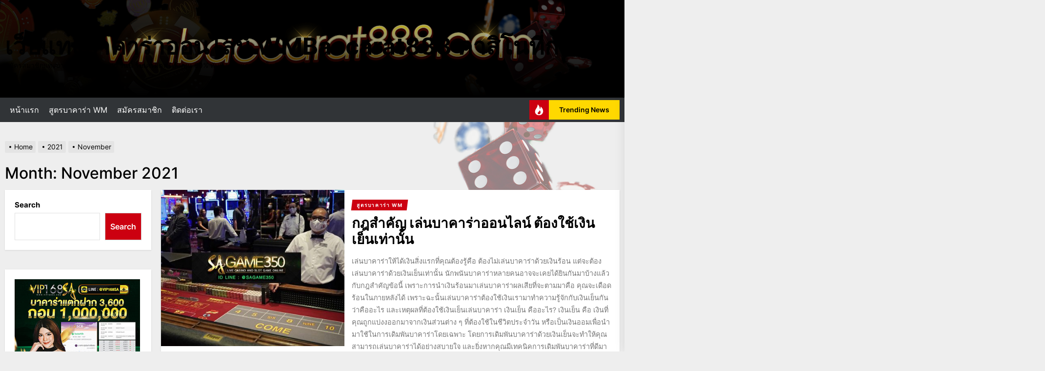

--- FILE ---
content_type: text/html; charset=UTF-8
request_url: https://wmbaccarat888.com/casinodate/2021/11/
body_size: 112267
content:
<!DOCTYPE html>
<html class="no-js" lang="en-US">

<head>
    <meta charset="UTF-8">
    <meta name="viewport" content="width=device-width, initial-scale=1" />
    <link rel="profile" href="https://gmpg.org/xfn/11">
    <title>November 2021 &#8211; เว็บแทงบาคาร่าออนไลน์ WMBaccarat888 คาสิโนที่กำลังมาแรงในขณะนี้</title>
<meta name='robots' content='max-image-preview:large' />
	<style>img:is([sizes="auto" i], [sizes^="auto," i]) { contain-intrinsic-size: 3000px 1500px }</style>
	<link rel="alternate" type="application/rss+xml" title="เว็บแทงบาคาร่าออนไลน์ WMBaccarat888 คาสิโนที่กำลังมาแรงในขณะนี้ &raquo; Feed" href="https://wmbaccarat888.com/feed/" />
<link rel="alternate" type="application/rss+xml" title="เว็บแทงบาคาร่าออนไลน์ WMBaccarat888 คาสิโนที่กำลังมาแรงในขณะนี้ &raquo; Comments Feed" href="https://wmbaccarat888.com/comments/feed/" />
<script>
window._wpemojiSettings = {"baseUrl":"https:\/\/s.w.org\/images\/core\/emoji\/15.0.3\/72x72\/","ext":".png","svgUrl":"https:\/\/s.w.org\/images\/core\/emoji\/15.0.3\/svg\/","svgExt":".svg","source":{"concatemoji":"https:\/\/wmbaccarat888.com\/wp-includes\/js\/wp-emoji-release.min.js?ver=6.7.2"}};
/*! This file is auto-generated */
!function(i,n){var o,s,e;function c(e){try{var t={supportTests:e,timestamp:(new Date).valueOf()};sessionStorage.setItem(o,JSON.stringify(t))}catch(e){}}function p(e,t,n){e.clearRect(0,0,e.canvas.width,e.canvas.height),e.fillText(t,0,0);var t=new Uint32Array(e.getImageData(0,0,e.canvas.width,e.canvas.height).data),r=(e.clearRect(0,0,e.canvas.width,e.canvas.height),e.fillText(n,0,0),new Uint32Array(e.getImageData(0,0,e.canvas.width,e.canvas.height).data));return t.every(function(e,t){return e===r[t]})}function u(e,t,n){switch(t){case"flag":return n(e,"\ud83c\udff3\ufe0f\u200d\u26a7\ufe0f","\ud83c\udff3\ufe0f\u200b\u26a7\ufe0f")?!1:!n(e,"\ud83c\uddfa\ud83c\uddf3","\ud83c\uddfa\u200b\ud83c\uddf3")&&!n(e,"\ud83c\udff4\udb40\udc67\udb40\udc62\udb40\udc65\udb40\udc6e\udb40\udc67\udb40\udc7f","\ud83c\udff4\u200b\udb40\udc67\u200b\udb40\udc62\u200b\udb40\udc65\u200b\udb40\udc6e\u200b\udb40\udc67\u200b\udb40\udc7f");case"emoji":return!n(e,"\ud83d\udc26\u200d\u2b1b","\ud83d\udc26\u200b\u2b1b")}return!1}function f(e,t,n){var r="undefined"!=typeof WorkerGlobalScope&&self instanceof WorkerGlobalScope?new OffscreenCanvas(300,150):i.createElement("canvas"),a=r.getContext("2d",{willReadFrequently:!0}),o=(a.textBaseline="top",a.font="600 32px Arial",{});return e.forEach(function(e){o[e]=t(a,e,n)}),o}function t(e){var t=i.createElement("script");t.src=e,t.defer=!0,i.head.appendChild(t)}"undefined"!=typeof Promise&&(o="wpEmojiSettingsSupports",s=["flag","emoji"],n.supports={everything:!0,everythingExceptFlag:!0},e=new Promise(function(e){i.addEventListener("DOMContentLoaded",e,{once:!0})}),new Promise(function(t){var n=function(){try{var e=JSON.parse(sessionStorage.getItem(o));if("object"==typeof e&&"number"==typeof e.timestamp&&(new Date).valueOf()<e.timestamp+604800&&"object"==typeof e.supportTests)return e.supportTests}catch(e){}return null}();if(!n){if("undefined"!=typeof Worker&&"undefined"!=typeof OffscreenCanvas&&"undefined"!=typeof URL&&URL.createObjectURL&&"undefined"!=typeof Blob)try{var e="postMessage("+f.toString()+"("+[JSON.stringify(s),u.toString(),p.toString()].join(",")+"));",r=new Blob([e],{type:"text/javascript"}),a=new Worker(URL.createObjectURL(r),{name:"wpTestEmojiSupports"});return void(a.onmessage=function(e){c(n=e.data),a.terminate(),t(n)})}catch(e){}c(n=f(s,u,p))}t(n)}).then(function(e){for(var t in e)n.supports[t]=e[t],n.supports.everything=n.supports.everything&&n.supports[t],"flag"!==t&&(n.supports.everythingExceptFlag=n.supports.everythingExceptFlag&&n.supports[t]);n.supports.everythingExceptFlag=n.supports.everythingExceptFlag&&!n.supports.flag,n.DOMReady=!1,n.readyCallback=function(){n.DOMReady=!0}}).then(function(){return e}).then(function(){var e;n.supports.everything||(n.readyCallback(),(e=n.source||{}).concatemoji?t(e.concatemoji):e.wpemoji&&e.twemoji&&(t(e.twemoji),t(e.wpemoji)))}))}((window,document),window._wpemojiSettings);
</script>
<style id='wp-emoji-styles-inline-css'>

	img.wp-smiley, img.emoji {
		display: inline !important;
		border: none !important;
		box-shadow: none !important;
		height: 1em !important;
		width: 1em !important;
		margin: 0 0.07em !important;
		vertical-align: -0.1em !important;
		background: none !important;
		padding: 0 !important;
	}
</style>
<link rel='stylesheet' id='wp-block-library-css' href='https://wmbaccarat888.com/wp-includes/css/dist/block-library/style.min.css?ver=6.7.2' media='all' />
<style id='wp-block-library-theme-inline-css'>
.wp-block-audio :where(figcaption){color:#555;font-size:13px;text-align:center}.is-dark-theme .wp-block-audio :where(figcaption){color:#ffffffa6}.wp-block-audio{margin:0 0 1em}.wp-block-code{border:1px solid #ccc;border-radius:4px;font-family:Menlo,Consolas,monaco,monospace;padding:.8em 1em}.wp-block-embed :where(figcaption){color:#555;font-size:13px;text-align:center}.is-dark-theme .wp-block-embed :where(figcaption){color:#ffffffa6}.wp-block-embed{margin:0 0 1em}.blocks-gallery-caption{color:#555;font-size:13px;text-align:center}.is-dark-theme .blocks-gallery-caption{color:#ffffffa6}:root :where(.wp-block-image figcaption){color:#555;font-size:13px;text-align:center}.is-dark-theme :root :where(.wp-block-image figcaption){color:#ffffffa6}.wp-block-image{margin:0 0 1em}.wp-block-pullquote{border-bottom:4px solid;border-top:4px solid;color:currentColor;margin-bottom:1.75em}.wp-block-pullquote cite,.wp-block-pullquote footer,.wp-block-pullquote__citation{color:currentColor;font-size:.8125em;font-style:normal;text-transform:uppercase}.wp-block-quote{border-left:.25em solid;margin:0 0 1.75em;padding-left:1em}.wp-block-quote cite,.wp-block-quote footer{color:currentColor;font-size:.8125em;font-style:normal;position:relative}.wp-block-quote:where(.has-text-align-right){border-left:none;border-right:.25em solid;padding-left:0;padding-right:1em}.wp-block-quote:where(.has-text-align-center){border:none;padding-left:0}.wp-block-quote.is-large,.wp-block-quote.is-style-large,.wp-block-quote:where(.is-style-plain){border:none}.wp-block-search .wp-block-search__label{font-weight:700}.wp-block-search__button{border:1px solid #ccc;padding:.375em .625em}:where(.wp-block-group.has-background){padding:1.25em 2.375em}.wp-block-separator.has-css-opacity{opacity:.4}.wp-block-separator{border:none;border-bottom:2px solid;margin-left:auto;margin-right:auto}.wp-block-separator.has-alpha-channel-opacity{opacity:1}.wp-block-separator:not(.is-style-wide):not(.is-style-dots){width:100px}.wp-block-separator.has-background:not(.is-style-dots){border-bottom:none;height:1px}.wp-block-separator.has-background:not(.is-style-wide):not(.is-style-dots){height:2px}.wp-block-table{margin:0 0 1em}.wp-block-table td,.wp-block-table th{word-break:normal}.wp-block-table :where(figcaption){color:#555;font-size:13px;text-align:center}.is-dark-theme .wp-block-table :where(figcaption){color:#ffffffa6}.wp-block-video :where(figcaption){color:#555;font-size:13px;text-align:center}.is-dark-theme .wp-block-video :where(figcaption){color:#ffffffa6}.wp-block-video{margin:0 0 1em}:root :where(.wp-block-template-part.has-background){margin-bottom:0;margin-top:0;padding:1.25em 2.375em}
</style>
<style id='classic-theme-styles-inline-css'>
/*! This file is auto-generated */
.wp-block-button__link{color:#fff;background-color:#32373c;border-radius:9999px;box-shadow:none;text-decoration:none;padding:calc(.667em + 2px) calc(1.333em + 2px);font-size:1.125em}.wp-block-file__button{background:#32373c;color:#fff;text-decoration:none}
</style>
<style id='global-styles-inline-css'>
:root{--wp--preset--aspect-ratio--square: 1;--wp--preset--aspect-ratio--4-3: 4/3;--wp--preset--aspect-ratio--3-4: 3/4;--wp--preset--aspect-ratio--3-2: 3/2;--wp--preset--aspect-ratio--2-3: 2/3;--wp--preset--aspect-ratio--16-9: 16/9;--wp--preset--aspect-ratio--9-16: 9/16;--wp--preset--color--black: #000000;--wp--preset--color--cyan-bluish-gray: #abb8c3;--wp--preset--color--white: #ffffff;--wp--preset--color--pale-pink: #f78da7;--wp--preset--color--vivid-red: #cf2e2e;--wp--preset--color--luminous-vivid-orange: #ff6900;--wp--preset--color--luminous-vivid-amber: #fcb900;--wp--preset--color--light-green-cyan: #7bdcb5;--wp--preset--color--vivid-green-cyan: #00d084;--wp--preset--color--pale-cyan-blue: #8ed1fc;--wp--preset--color--vivid-cyan-blue: #0693e3;--wp--preset--color--vivid-purple: #9b51e0;--wp--preset--gradient--vivid-cyan-blue-to-vivid-purple: linear-gradient(135deg,rgba(6,147,227,1) 0%,rgb(155,81,224) 100%);--wp--preset--gradient--light-green-cyan-to-vivid-green-cyan: linear-gradient(135deg,rgb(122,220,180) 0%,rgb(0,208,130) 100%);--wp--preset--gradient--luminous-vivid-amber-to-luminous-vivid-orange: linear-gradient(135deg,rgba(252,185,0,1) 0%,rgba(255,105,0,1) 100%);--wp--preset--gradient--luminous-vivid-orange-to-vivid-red: linear-gradient(135deg,rgba(255,105,0,1) 0%,rgb(207,46,46) 100%);--wp--preset--gradient--very-light-gray-to-cyan-bluish-gray: linear-gradient(135deg,rgb(238,238,238) 0%,rgb(169,184,195) 100%);--wp--preset--gradient--cool-to-warm-spectrum: linear-gradient(135deg,rgb(74,234,220) 0%,rgb(151,120,209) 20%,rgb(207,42,186) 40%,rgb(238,44,130) 60%,rgb(251,105,98) 80%,rgb(254,248,76) 100%);--wp--preset--gradient--blush-light-purple: linear-gradient(135deg,rgb(255,206,236) 0%,rgb(152,150,240) 100%);--wp--preset--gradient--blush-bordeaux: linear-gradient(135deg,rgb(254,205,165) 0%,rgb(254,45,45) 50%,rgb(107,0,62) 100%);--wp--preset--gradient--luminous-dusk: linear-gradient(135deg,rgb(255,203,112) 0%,rgb(199,81,192) 50%,rgb(65,88,208) 100%);--wp--preset--gradient--pale-ocean: linear-gradient(135deg,rgb(255,245,203) 0%,rgb(182,227,212) 50%,rgb(51,167,181) 100%);--wp--preset--gradient--electric-grass: linear-gradient(135deg,rgb(202,248,128) 0%,rgb(113,206,126) 100%);--wp--preset--gradient--midnight: linear-gradient(135deg,rgb(2,3,129) 0%,rgb(40,116,252) 100%);--wp--preset--font-size--small: 13px;--wp--preset--font-size--medium: 20px;--wp--preset--font-size--large: 36px;--wp--preset--font-size--x-large: 42px;--wp--preset--spacing--20: 0.44rem;--wp--preset--spacing--30: 0.67rem;--wp--preset--spacing--40: 1rem;--wp--preset--spacing--50: 1.5rem;--wp--preset--spacing--60: 2.25rem;--wp--preset--spacing--70: 3.38rem;--wp--preset--spacing--80: 5.06rem;--wp--preset--shadow--natural: 6px 6px 9px rgba(0, 0, 0, 0.2);--wp--preset--shadow--deep: 12px 12px 50px rgba(0, 0, 0, 0.4);--wp--preset--shadow--sharp: 6px 6px 0px rgba(0, 0, 0, 0.2);--wp--preset--shadow--outlined: 6px 6px 0px -3px rgba(255, 255, 255, 1), 6px 6px rgba(0, 0, 0, 1);--wp--preset--shadow--crisp: 6px 6px 0px rgba(0, 0, 0, 1);}:where(.is-layout-flex){gap: 0.5em;}:where(.is-layout-grid){gap: 0.5em;}body .is-layout-flex{display: flex;}.is-layout-flex{flex-wrap: wrap;align-items: center;}.is-layout-flex > :is(*, div){margin: 0;}body .is-layout-grid{display: grid;}.is-layout-grid > :is(*, div){margin: 0;}:where(.wp-block-columns.is-layout-flex){gap: 2em;}:where(.wp-block-columns.is-layout-grid){gap: 2em;}:where(.wp-block-post-template.is-layout-flex){gap: 1.25em;}:where(.wp-block-post-template.is-layout-grid){gap: 1.25em;}.has-black-color{color: var(--wp--preset--color--black) !important;}.has-cyan-bluish-gray-color{color: var(--wp--preset--color--cyan-bluish-gray) !important;}.has-white-color{color: var(--wp--preset--color--white) !important;}.has-pale-pink-color{color: var(--wp--preset--color--pale-pink) !important;}.has-vivid-red-color{color: var(--wp--preset--color--vivid-red) !important;}.has-luminous-vivid-orange-color{color: var(--wp--preset--color--luminous-vivid-orange) !important;}.has-luminous-vivid-amber-color{color: var(--wp--preset--color--luminous-vivid-amber) !important;}.has-light-green-cyan-color{color: var(--wp--preset--color--light-green-cyan) !important;}.has-vivid-green-cyan-color{color: var(--wp--preset--color--vivid-green-cyan) !important;}.has-pale-cyan-blue-color{color: var(--wp--preset--color--pale-cyan-blue) !important;}.has-vivid-cyan-blue-color{color: var(--wp--preset--color--vivid-cyan-blue) !important;}.has-vivid-purple-color{color: var(--wp--preset--color--vivid-purple) !important;}.has-black-background-color{background-color: var(--wp--preset--color--black) !important;}.has-cyan-bluish-gray-background-color{background-color: var(--wp--preset--color--cyan-bluish-gray) !important;}.has-white-background-color{background-color: var(--wp--preset--color--white) !important;}.has-pale-pink-background-color{background-color: var(--wp--preset--color--pale-pink) !important;}.has-vivid-red-background-color{background-color: var(--wp--preset--color--vivid-red) !important;}.has-luminous-vivid-orange-background-color{background-color: var(--wp--preset--color--luminous-vivid-orange) !important;}.has-luminous-vivid-amber-background-color{background-color: var(--wp--preset--color--luminous-vivid-amber) !important;}.has-light-green-cyan-background-color{background-color: var(--wp--preset--color--light-green-cyan) !important;}.has-vivid-green-cyan-background-color{background-color: var(--wp--preset--color--vivid-green-cyan) !important;}.has-pale-cyan-blue-background-color{background-color: var(--wp--preset--color--pale-cyan-blue) !important;}.has-vivid-cyan-blue-background-color{background-color: var(--wp--preset--color--vivid-cyan-blue) !important;}.has-vivid-purple-background-color{background-color: var(--wp--preset--color--vivid-purple) !important;}.has-black-border-color{border-color: var(--wp--preset--color--black) !important;}.has-cyan-bluish-gray-border-color{border-color: var(--wp--preset--color--cyan-bluish-gray) !important;}.has-white-border-color{border-color: var(--wp--preset--color--white) !important;}.has-pale-pink-border-color{border-color: var(--wp--preset--color--pale-pink) !important;}.has-vivid-red-border-color{border-color: var(--wp--preset--color--vivid-red) !important;}.has-luminous-vivid-orange-border-color{border-color: var(--wp--preset--color--luminous-vivid-orange) !important;}.has-luminous-vivid-amber-border-color{border-color: var(--wp--preset--color--luminous-vivid-amber) !important;}.has-light-green-cyan-border-color{border-color: var(--wp--preset--color--light-green-cyan) !important;}.has-vivid-green-cyan-border-color{border-color: var(--wp--preset--color--vivid-green-cyan) !important;}.has-pale-cyan-blue-border-color{border-color: var(--wp--preset--color--pale-cyan-blue) !important;}.has-vivid-cyan-blue-border-color{border-color: var(--wp--preset--color--vivid-cyan-blue) !important;}.has-vivid-purple-border-color{border-color: var(--wp--preset--color--vivid-purple) !important;}.has-vivid-cyan-blue-to-vivid-purple-gradient-background{background: var(--wp--preset--gradient--vivid-cyan-blue-to-vivid-purple) !important;}.has-light-green-cyan-to-vivid-green-cyan-gradient-background{background: var(--wp--preset--gradient--light-green-cyan-to-vivid-green-cyan) !important;}.has-luminous-vivid-amber-to-luminous-vivid-orange-gradient-background{background: var(--wp--preset--gradient--luminous-vivid-amber-to-luminous-vivid-orange) !important;}.has-luminous-vivid-orange-to-vivid-red-gradient-background{background: var(--wp--preset--gradient--luminous-vivid-orange-to-vivid-red) !important;}.has-very-light-gray-to-cyan-bluish-gray-gradient-background{background: var(--wp--preset--gradient--very-light-gray-to-cyan-bluish-gray) !important;}.has-cool-to-warm-spectrum-gradient-background{background: var(--wp--preset--gradient--cool-to-warm-spectrum) !important;}.has-blush-light-purple-gradient-background{background: var(--wp--preset--gradient--blush-light-purple) !important;}.has-blush-bordeaux-gradient-background{background: var(--wp--preset--gradient--blush-bordeaux) !important;}.has-luminous-dusk-gradient-background{background: var(--wp--preset--gradient--luminous-dusk) !important;}.has-pale-ocean-gradient-background{background: var(--wp--preset--gradient--pale-ocean) !important;}.has-electric-grass-gradient-background{background: var(--wp--preset--gradient--electric-grass) !important;}.has-midnight-gradient-background{background: var(--wp--preset--gradient--midnight) !important;}.has-small-font-size{font-size: var(--wp--preset--font-size--small) !important;}.has-medium-font-size{font-size: var(--wp--preset--font-size--medium) !important;}.has-large-font-size{font-size: var(--wp--preset--font-size--large) !important;}.has-x-large-font-size{font-size: var(--wp--preset--font-size--x-large) !important;}
:where(.wp-block-post-template.is-layout-flex){gap: 1.25em;}:where(.wp-block-post-template.is-layout-grid){gap: 1.25em;}
:where(.wp-block-columns.is-layout-flex){gap: 2em;}:where(.wp-block-columns.is-layout-grid){gap: 2em;}
:root :where(.wp-block-pullquote){font-size: 1.5em;line-height: 1.6;}
</style>
<link rel='stylesheet' id='primebulletin-google-fonts-css' href='https://wmbaccarat888.com/wp-content/fonts/883f02e9db7fc90bba09c89c2f468218.css?ver=1.1.5' media='all' />
<link rel='stylesheet' id='magnific-popup-css' href='https://wmbaccarat888.com/wp-content/themes/primebulletin/assets/lib/magnific-popup/magnific-popup.css?ver=6.7.2' media='all' />
<link rel='stylesheet' id='slick-css' href='https://wmbaccarat888.com/wp-content/themes/primebulletin/assets/lib/slick/css/slick.min.css?ver=6.7.2' media='all' />
<link rel='stylesheet' id='primebulletin-style-css' href='https://wmbaccarat888.com/wp-content/themes/primebulletin/style.css?ver=1.1.5' media='all' />
<script src="https://wmbaccarat888.com/wp-includes/js/jquery/jquery.min.js?ver=3.7.1" id="jquery-core-js"></script>
<script src="https://wmbaccarat888.com/wp-includes/js/jquery/jquery-migrate.min.js?ver=3.4.1" id="jquery-migrate-js"></script>
<link rel="https://api.w.org/" href="https://wmbaccarat888.com/wp-json/" /><link rel="EditURI" type="application/rsd+xml" title="RSD" href="https://wmbaccarat888.com/xmlrpc.php?rsd" />
<meta name="generator" content="WordPress 6.7.2" />

		<script>document.documentElement.className = document.documentElement.className.replace( 'no-js', 'js' );</script>
	
	        <style type="text/css">
                        .header-titles .custom-logo-name,
            .site-description {
                color: #000000;
            }

            
            .theme-header {
                background-color: #1a1d20;
            }
        </style>
        <style id="custom-background-css">
body.custom-background { background-image: url("https://wmbaccarat888.com/wp-content/uploads/2021/07/bg.png"); background-position: right center; background-size: auto; background-repeat: no-repeat; background-attachment: fixed; }
</style>
	</head>

<body class="archive date custom-background wp-embed-responsive hfeed left-sidebar twp-archive-default">



    <div class="preloader hide-no-js">
        <div class="preloader-wrapper">
            <span class="dot"></span>
            <div class="dots">
                <span></span>
                <span></span>
                <span></span>
            </div>
        </div>
    </div>


<div id="page" class="hfeed site">
<a class="skip-link screen-reader-text" href="#content">Skip to the content</a>


<header id="site-header" class="theme-header header-overlay-enabled" role="banner">
    
    <div class="header-mainbar  data-bg header-bg-1  "   data-background="https://wmbaccarat888.com/wp-content/uploads/2021/07/cropped-wmbaccarat888.png" >
        <div class="wrapper header-wrapper">
            <div class="header-item header-item-left">
                <div class="header-titles">
                    <div class="site-title"><a href="https://wmbaccarat888.com/" class="custom-logo-name">เว็บแทงบาคาร่าออนไลน์ WMBaccarat888 คาสิโนที่กำลังมาแรงในขณะนี้</a></div><div class="site-description"><span>สมัครสมาชิกแทงบาคาร่า WM Casino วันนี้ รับเครดิตฟรีเพิ่มทุน 60% ทันที พร้อมเกมคาสิโนอีกมากมาย</span></div><!-- .site-description -->                </div>
            </div>

            <div class="header-item header-item-right">

                        <div class="twp-post-search">
            <form class="twp-search-form" method="get" action="https://wmbaccarat888.com/">
                <div class="twp-search-wrapper">
                    <div class="twp-cat-list">
                        <select class="twp-post-cats" id="twp-post-cat" name="category_name"><option value="" selected>Select Category</option><option value="%e0%b8%82%e0%b9%88%e0%b8%b2%e0%b8%a7%e0%b8%81%e0%b8%b5%e0%b8%ac%e0%b8%b2-888" >ข่าวกีฬา 888</option><option value="%e0%b8%ab%e0%b8%a7%e0%b8%a2%e0%b8%ad%e0%b8%ad%e0%b8%99%e0%b9%84%e0%b8%a5%e0%b8%99%e0%b9%8c-888" >หวยออนไลน์ 888</option></select>                        <span class="select-icon-dropdown">
                        <svg class="svg-icon" aria-hidden="true" role="img" focusable="false" xmlns="http://www.w3.org/2000/svg" width="16" height="16" viewBox="0 0 16 16"><path fill="currentColor" d="M1.646 4.646a.5.5 0 0 1 .708 0L8 10.293l5.646-5.647a.5.5 0 0 1 .708.708l-6 6a.5.5 0 0 1-.708 0l-6-6a.5.5 0 0 1 0-.708z"></path></svg>                        </span>
                    </div>

                    <div class="twp-search-text">
                        <input type="hidden" name="post_type" value="post" />
                        <input type="text" name="s" class="twp-form-field" value="" placeholder="I&#039;m searching for..."/>
                    </div>


                    <button type="submit" class="twp-search-submit">
                        Search
                    </button>

                </div>
            </form>
        </div>
                    
        <div class="navbar-controls hide-no-js">
        
            <button type="button" class="navbar-control navbar-control-search">
                <span class="navbar-control-trigger" tabindex="-1"><svg class="svg-icon" aria-hidden="true" role="img" focusable="false" xmlns="http://www.w3.org/2000/svg" width="18" height="18" viewBox="0 0 20 20"><path fill="currentColor" d="M1148.0319,95.6176858 L1151.70711,99.2928932 C1152.09763,99.6834175 1152.09763,100.316582 1151.70711,100.707107 C1151.31658,101.097631 1150.68342,101.097631 1150.29289,100.707107 L1146.61769,97.0318993 C1145.07801,98.2635271 1143.12501,99 1141,99 C1136.02944,99 1132,94.9705627 1132,90 C1132,85.0294372 1136.02944,81 1141,81 C1145.97056,81 1150,85.0294372 1150,90 C1150,92.1250137 1149.26353,94.078015 1148.0319,95.6176858 Z M1146.04139,94.8563911 C1147.25418,93.5976949 1148,91.8859456 1148,90 C1148,86.1340067 1144.86599,83 1141,83 C1137.13401,83 1134,86.1340067 1134,90 C1134,93.8659933 1137.13401,97 1141,97 C1142.88595,97 1144.59769,96.2541764 1145.85639,95.0413859 C1145.88271,95.0071586 1145.91154,94.9742441 1145.94289,94.9428932 C1145.97424,94.9115423 1146.00716,94.8827083 1146.04139,94.8563911 Z" transform="translate(-1132 -81)" /></svg></span>
            </button>

            <button type="button" class="navbar-control navbar-control-offcanvas">
                <span class="navbar-control-trigger" tabindex="-1"><svg class="svg-icon" aria-hidden="true" role="img" focusable="false" xmlns="http://www.w3.org/2000/svg" width="20" height="20" viewBox="0 0 20 20"><path fill="currentColor" d="M1 3v2h18V3zm0 8h18V9H1zm0 6h18v-2H1z" /></svg></span>
            </button>

        </div>

    
            </div>
        </div>
    </div>

    <div class="header-navbar">
        <div class="wrapper header-wrapper">
            <div class="header-item header-item-left">

                <div class="header-navigation-wrapper header-item-mid">
                    <div class="site-navigation">
                        <nav class="primary-menu-wrapper" aria-label="Horizontal" role="navigation">
                            <ul class="primary-menu theme-menu">
                                <li id=menu-item-12 class="menu-item menu-item-type-custom menu-item-object-custom menu-item-home menu-item-12"><a href="https://wmbaccarat888.com/">หน้าแรก</a></li>
<li id=menu-item-20 class="menu-item menu-item-type-taxonomy menu-item-object-category menu-item-20"><a href="https://wmbaccarat888.com/c/%e0%b8%aa%e0%b8%b9%e0%b8%95%e0%b8%a3%e0%b8%9a%e0%b8%b2%e0%b8%84%e0%b8%b2%e0%b8%a3%e0%b9%88%e0%b8%b2-wm/">สูตรบาคาร่า WM</a></li>
<li id=menu-item-13 class="menu-item menu-item-type-custom menu-item-object-custom menu-item-13"><a href="#">สมัครสมาชิก</a></li>
<li id=menu-item-24 class="menu-item menu-item-type-post_type menu-item-object-page menu-item-24"><a href="https://wmbaccarat888.com/%e0%b8%95%e0%b8%b4%e0%b8%94%e0%b8%95%e0%b9%88%e0%b8%ad%e0%b9%80%e0%b8%a3%e0%b8%b2/">ติดต่อเรา</a></li>
                            </ul>
                        </nav>
                    </div>
                </div>

            </div>

            <div class="header-item header-item-right">
                                    <div class="topbar-trending">
                        <button type="button" class="navbar-control navbar-control-trending-news">
                            <span class="navbar-control-trigger" tabindex="-1">
                                <span class="navbar-controller">
                                    <span class="navbar-control-icon">
                                        <svg class="svg-icon" aria-hidden="true" role="img" focusable="false" xmlns="http://www.w3.org/2000/svg" width="22" height="22" viewBox="0 0 24 24"><path fill="currentColor" d="M8.625 0c.61 7.189-5.625 9.664-5.625 15.996 0 4.301 3.069 7.972 9 8.004 5.931.032 9-4.414 9-8.956 0-4.141-2.062-8.046-5.952-10.474.924 2.607-.306 4.988-1.501 5.808.07-3.337-1.125-8.289-4.922-10.378zm4.711 13c3.755 3.989 1.449 9-1.567 9-1.835 0-2.779-1.265-2.769-2.577.019-2.433 2.737-2.435 4.336-6.423z" /></svg>                                    </span>
                                    <span class="navbar-control-label">
                                        Trending News                                    </span>
                                </span>
                            </span>
                        </button>
                    </div>
                            </div>
        </div>
        
            <div class="trending-news-main-wrap">
               <div class="wrapper">
                    <div class="column-row">

                        <a href="javascript:void(0)" class="primebulletin-skip-link-start"></a>

                        <div class="column column-12">
                            <button type="button" id="trending-collapse">
                                <svg class="svg-icon" aria-hidden="true" role="img" focusable="false" xmlns="http://www.w3.org/2000/svg" width="16" height="16" viewBox="0 0 16 16"><polygon fill="currentColor" fill-rule="evenodd" points="6.852 7.649 .399 1.195 1.445 .149 7.899 6.602 14.352 .149 15.399 1.195 8.945 7.649 15.399 14.102 14.352 15.149 7.899 8.695 1.445 15.149 .399 14.102" /></svg>                            </button>
                        </div>

                                                    <div class="column column-4 column-sm-6">

                                <article id="theme-post-182" class="news-article mb-20 post-182 post type-post status-publish format-standard has-post-thumbnail hentry category--wm">
                                    <div class="column-row">

                                        
                                            <div class="column column-4">

                                                <div class="data-bg data-bg-thumbnail" data-background="https://wmbaccarat888.com/wp-content/uploads/2025/11/pgslot_casino-150x150.jpg">

                                                                                                        <a class="img-link" href="https://wmbaccarat888.com/casino182/" aria-label="สล็อตแตกง่ายเว็บตรงแท้ 100% ไม่ผ่านคนกลาง มั่นใจทุกเบท" tabindex="0"></a>

                                                    <div class="trend-item">
                                                        <span class="number"> 1</span>
                                                    </div>
                                        
                                                </div>


                                            </div>

                                        
                                        <div class="column column-8">
                                            <div class="article-content">

                                                <h3 class="entry-title entry-title-small">
                                                    <a href="https://wmbaccarat888.com/casino182/" tabindex="0" rel="bookmark" title="สล็อตแตกง่ายเว็บตรงแท้ 100% ไม่ผ่านคนกลาง มั่นใจทุกเบท">สล็อตแตกง่ายเว็บตรงแท้ 100% ไม่ผ่านคนกลาง มั่นใจทุกเบท</a>
                                                </h3>

                                                <div class="entry-meta">
                                                    <div class="entry-meta-item entry-meta-date"><svg class="svg-icon" aria-hidden="true" role="img" focusable="false" xmlns="http://www.w3.org/2000/svg" width="20" height="20" viewBox="0 0 20 20"><path fill="currentColor" d="M4.60069444,4.09375 L3.25,4.09375 C2.47334957,4.09375 1.84375,4.72334957 1.84375,5.5 L1.84375,7.26736111 L16.15625,7.26736111 L16.15625,5.5 C16.15625,4.72334957 15.5266504,4.09375 14.75,4.09375 L13.3993056,4.09375 L13.3993056,4.55555556 C13.3993056,5.02154581 13.0215458,5.39930556 12.5555556,5.39930556 C12.0895653,5.39930556 11.7118056,5.02154581 11.7118056,4.55555556 L11.7118056,4.09375 L6.28819444,4.09375 L6.28819444,4.55555556 C6.28819444,5.02154581 5.9104347,5.39930556 5.44444444,5.39930556 C4.97845419,5.39930556 4.60069444,5.02154581 4.60069444,4.55555556 L4.60069444,4.09375 Z M6.28819444,2.40625 L11.7118056,2.40625 L11.7118056,1 C11.7118056,0.534009742 12.0895653,0.15625 12.5555556,0.15625 C13.0215458,0.15625 13.3993056,0.534009742 13.3993056,1 L13.3993056,2.40625 L14.75,2.40625 C16.4586309,2.40625 17.84375,3.79136906 17.84375,5.5 L17.84375,15.875 C17.84375,17.5836309 16.4586309,18.96875 14.75,18.96875 L3.25,18.96875 C1.54136906,18.96875 0.15625,17.5836309 0.15625,15.875 L0.15625,5.5 C0.15625,3.79136906 1.54136906,2.40625 3.25,2.40625 L4.60069444,2.40625 L4.60069444,1 C4.60069444,0.534009742 4.97845419,0.15625 5.44444444,0.15625 C5.9104347,0.15625 6.28819444,0.534009742 6.28819444,1 L6.28819444,2.40625 Z M1.84375,8.95486111 L1.84375,15.875 C1.84375,16.6516504 2.47334957,17.28125 3.25,17.28125 L14.75,17.28125 C15.5266504,17.28125 16.15625,16.6516504 16.15625,15.875 L16.15625,8.95486111 L1.84375,8.95486111 Z" /></svg><a href="https://wmbaccarat888.com/casinodate/2025/11/10/" rel="bookmark"><time class="entry-date published updated" datetime="2025-11-10T18:34:05+00:00">November 10, 2025</time></a></div>                                                </div>

                                            </div>
                                        </div>

                                    </div>
                                </article>
                            </div>
                                                        <div class="column column-4 column-sm-6">

                                <article id="theme-post-178" class="news-article mb-20 post-178 post type-post status-publish format-standard has-post-thumbnail hentry category--wm">
                                    <div class="column-row">

                                        
                                            <div class="column column-4">

                                                <div class="data-bg data-bg-thumbnail" data-background="https://wmbaccarat888.com/wp-content/uploads/2025/07/pgslot_site-150x150.jpg">

                                                                                                        <a class="img-link" href="https://wmbaccarat888.com/casino178/" aria-label="มือใหม่หัดหมุนต้องเริ่มยังไง? แนะนำเกม PG ง่าย ๆ แตกดี เหมาะฝึกมือ" tabindex="0"></a>

                                                    <div class="trend-item">
                                                        <span class="number"> 2</span>
                                                    </div>
                                        
                                                </div>


                                            </div>

                                        
                                        <div class="column column-8">
                                            <div class="article-content">

                                                <h3 class="entry-title entry-title-small">
                                                    <a href="https://wmbaccarat888.com/casino178/" tabindex="0" rel="bookmark" title="มือใหม่หัดหมุนต้องเริ่มยังไง? แนะนำเกม PG ง่าย ๆ แตกดี เหมาะฝึกมือ">มือใหม่หัดหมุนต้องเริ่มยังไง? แนะนำเกม PG ง่าย ๆ แตกดี เหมาะฝึกมือ</a>
                                                </h3>

                                                <div class="entry-meta">
                                                    <div class="entry-meta-item entry-meta-date"><svg class="svg-icon" aria-hidden="true" role="img" focusable="false" xmlns="http://www.w3.org/2000/svg" width="20" height="20" viewBox="0 0 20 20"><path fill="currentColor" d="M4.60069444,4.09375 L3.25,4.09375 C2.47334957,4.09375 1.84375,4.72334957 1.84375,5.5 L1.84375,7.26736111 L16.15625,7.26736111 L16.15625,5.5 C16.15625,4.72334957 15.5266504,4.09375 14.75,4.09375 L13.3993056,4.09375 L13.3993056,4.55555556 C13.3993056,5.02154581 13.0215458,5.39930556 12.5555556,5.39930556 C12.0895653,5.39930556 11.7118056,5.02154581 11.7118056,4.55555556 L11.7118056,4.09375 L6.28819444,4.09375 L6.28819444,4.55555556 C6.28819444,5.02154581 5.9104347,5.39930556 5.44444444,5.39930556 C4.97845419,5.39930556 4.60069444,5.02154581 4.60069444,4.55555556 L4.60069444,4.09375 Z M6.28819444,2.40625 L11.7118056,2.40625 L11.7118056,1 C11.7118056,0.534009742 12.0895653,0.15625 12.5555556,0.15625 C13.0215458,0.15625 13.3993056,0.534009742 13.3993056,1 L13.3993056,2.40625 L14.75,2.40625 C16.4586309,2.40625 17.84375,3.79136906 17.84375,5.5 L17.84375,15.875 C17.84375,17.5836309 16.4586309,18.96875 14.75,18.96875 L3.25,18.96875 C1.54136906,18.96875 0.15625,17.5836309 0.15625,15.875 L0.15625,5.5 C0.15625,3.79136906 1.54136906,2.40625 3.25,2.40625 L4.60069444,2.40625 L4.60069444,1 C4.60069444,0.534009742 4.97845419,0.15625 5.44444444,0.15625 C5.9104347,0.15625 6.28819444,0.534009742 6.28819444,1 L6.28819444,2.40625 Z M1.84375,8.95486111 L1.84375,15.875 C1.84375,16.6516504 2.47334957,17.28125 3.25,17.28125 L14.75,17.28125 C15.5266504,17.28125 16.15625,16.6516504 16.15625,15.875 L16.15625,8.95486111 L1.84375,8.95486111 Z" /></svg><a href="https://wmbaccarat888.com/casinodate/2025/07/16/" rel="bookmark"><time class="entry-date published updated" datetime="2025-07-16T12:46:56+00:00">July 16, 2025</time></a></div>                                                </div>

                                            </div>
                                        </div>

                                    </div>
                                </article>
                            </div>
                                                        <div class="column column-4 column-sm-6">

                                <article id="theme-post-174" class="news-article mb-20 post-174 post type-post status-publish format-standard has-post-thumbnail hentry category--wm tag-joker-gaming">
                                    <div class="column-row">

                                        
                                            <div class="column column-4">

                                                <div class="data-bg data-bg-thumbnail" data-background="https://wmbaccarat888.com/wp-content/uploads/2025/02/1658-150x150.jpg">

                                                                                                        <a class="img-link" href="https://wmbaccarat888.com/casino174/" aria-label="ความแตกต่างของเกมสล็อต Joker Gaming กับค่ายอื่น ๆ ดีกว่าตรงไหน มาดู" tabindex="0"></a>

                                                    <div class="trend-item">
                                                        <span class="number"> 3</span>
                                                    </div>
                                        
                                                </div>


                                            </div>

                                        
                                        <div class="column column-8">
                                            <div class="article-content">

                                                <h3 class="entry-title entry-title-small">
                                                    <a href="https://wmbaccarat888.com/casino174/" tabindex="0" rel="bookmark" title="ความแตกต่างของเกมสล็อต Joker Gaming กับค่ายอื่น ๆ ดีกว่าตรงไหน มาดู">ความแตกต่างของเกมสล็อต Joker Gaming กับค่ายอื่น ๆ ดีกว่าตรงไหน มาดู</a>
                                                </h3>

                                                <div class="entry-meta">
                                                    <div class="entry-meta-item entry-meta-date"><svg class="svg-icon" aria-hidden="true" role="img" focusable="false" xmlns="http://www.w3.org/2000/svg" width="20" height="20" viewBox="0 0 20 20"><path fill="currentColor" d="M4.60069444,4.09375 L3.25,4.09375 C2.47334957,4.09375 1.84375,4.72334957 1.84375,5.5 L1.84375,7.26736111 L16.15625,7.26736111 L16.15625,5.5 C16.15625,4.72334957 15.5266504,4.09375 14.75,4.09375 L13.3993056,4.09375 L13.3993056,4.55555556 C13.3993056,5.02154581 13.0215458,5.39930556 12.5555556,5.39930556 C12.0895653,5.39930556 11.7118056,5.02154581 11.7118056,4.55555556 L11.7118056,4.09375 L6.28819444,4.09375 L6.28819444,4.55555556 C6.28819444,5.02154581 5.9104347,5.39930556 5.44444444,5.39930556 C4.97845419,5.39930556 4.60069444,5.02154581 4.60069444,4.55555556 L4.60069444,4.09375 Z M6.28819444,2.40625 L11.7118056,2.40625 L11.7118056,1 C11.7118056,0.534009742 12.0895653,0.15625 12.5555556,0.15625 C13.0215458,0.15625 13.3993056,0.534009742 13.3993056,1 L13.3993056,2.40625 L14.75,2.40625 C16.4586309,2.40625 17.84375,3.79136906 17.84375,5.5 L17.84375,15.875 C17.84375,17.5836309 16.4586309,18.96875 14.75,18.96875 L3.25,18.96875 C1.54136906,18.96875 0.15625,17.5836309 0.15625,15.875 L0.15625,5.5 C0.15625,3.79136906 1.54136906,2.40625 3.25,2.40625 L4.60069444,2.40625 L4.60069444,1 C4.60069444,0.534009742 4.97845419,0.15625 5.44444444,0.15625 C5.9104347,0.15625 6.28819444,0.534009742 6.28819444,1 L6.28819444,2.40625 Z M1.84375,8.95486111 L1.84375,15.875 C1.84375,16.6516504 2.47334957,17.28125 3.25,17.28125 L14.75,17.28125 C15.5266504,17.28125 16.15625,16.6516504 16.15625,15.875 L16.15625,8.95486111 L1.84375,8.95486111 Z" /></svg><a href="https://wmbaccarat888.com/casinodate/2025/02/24/" rel="bookmark"><time class="entry-date published updated" datetime="2025-02-24T20:54:02+00:00">February 24, 2025</time></a></div>                                                </div>

                                            </div>
                                        </div>

                                    </div>
                                </article>
                            </div>
                                                        <div class="column column-4 column-sm-6">

                                <article id="theme-post-170" class="news-article mb-20 post-170 post type-post status-publish format-standard has-post-thumbnail hentry category-65">
                                    <div class="column-row">

                                        
                                            <div class="column column-4">

                                                <div class="data-bg data-bg-thumbnail" data-background="https://wmbaccarat888.com/wp-content/uploads/2024/12/ball7m_img-1-150x150.jpg">

                                                                                                        <a class="img-link" href="https://wmbaccarat888.com/casino170/" aria-label="ความสำคัญของลีกอเมริกาใต้ คืออะไร ติดตามดีไหม" tabindex="0"></a>

                                                    <div class="trend-item">
                                                        <span class="number"> 4</span>
                                                    </div>
                                        
                                                </div>


                                            </div>

                                        
                                        <div class="column column-8">
                                            <div class="article-content">

                                                <h3 class="entry-title entry-title-small">
                                                    <a href="https://wmbaccarat888.com/casino170/" tabindex="0" rel="bookmark" title="ความสำคัญของลีกอเมริกาใต้ คืออะไร ติดตามดีไหม">ความสำคัญของลีกอเมริกาใต้ คืออะไร ติดตามดีไหม</a>
                                                </h3>

                                                <div class="entry-meta">
                                                    <div class="entry-meta-item entry-meta-date"><svg class="svg-icon" aria-hidden="true" role="img" focusable="false" xmlns="http://www.w3.org/2000/svg" width="20" height="20" viewBox="0 0 20 20"><path fill="currentColor" d="M4.60069444,4.09375 L3.25,4.09375 C2.47334957,4.09375 1.84375,4.72334957 1.84375,5.5 L1.84375,7.26736111 L16.15625,7.26736111 L16.15625,5.5 C16.15625,4.72334957 15.5266504,4.09375 14.75,4.09375 L13.3993056,4.09375 L13.3993056,4.55555556 C13.3993056,5.02154581 13.0215458,5.39930556 12.5555556,5.39930556 C12.0895653,5.39930556 11.7118056,5.02154581 11.7118056,4.55555556 L11.7118056,4.09375 L6.28819444,4.09375 L6.28819444,4.55555556 C6.28819444,5.02154581 5.9104347,5.39930556 5.44444444,5.39930556 C4.97845419,5.39930556 4.60069444,5.02154581 4.60069444,4.55555556 L4.60069444,4.09375 Z M6.28819444,2.40625 L11.7118056,2.40625 L11.7118056,1 C11.7118056,0.534009742 12.0895653,0.15625 12.5555556,0.15625 C13.0215458,0.15625 13.3993056,0.534009742 13.3993056,1 L13.3993056,2.40625 L14.75,2.40625 C16.4586309,2.40625 17.84375,3.79136906 17.84375,5.5 L17.84375,15.875 C17.84375,17.5836309 16.4586309,18.96875 14.75,18.96875 L3.25,18.96875 C1.54136906,18.96875 0.15625,17.5836309 0.15625,15.875 L0.15625,5.5 C0.15625,3.79136906 1.54136906,2.40625 3.25,2.40625 L4.60069444,2.40625 L4.60069444,1 C4.60069444,0.534009742 4.97845419,0.15625 5.44444444,0.15625 C5.9104347,0.15625 6.28819444,0.534009742 6.28819444,1 L6.28819444,2.40625 Z M1.84375,8.95486111 L1.84375,15.875 C1.84375,16.6516504 2.47334957,17.28125 3.25,17.28125 L14.75,17.28125 C15.5266504,17.28125 16.15625,16.6516504 16.15625,15.875 L16.15625,8.95486111 L1.84375,8.95486111 Z" /></svg><a href="https://wmbaccarat888.com/casinodate/2024/12/28/" rel="bookmark"><time class="entry-date published" datetime="2024-12-28T19:15:54+00:00">December 28, 2024</time><time class="updated" datetime="2024-12-28T19:16:50+00:00">December 28, 2024</time></a></div>                                                </div>

                                            </div>
                                        </div>

                                    </div>
                                </article>
                            </div>
                                                        <div class="column column-4 column-sm-6">

                                <article id="theme-post-165" class="news-article mb-20 post-165 post type-post status-publish format-standard has-post-thumbnail hentry category-65">
                                    <div class="column-row">

                                        
                                            <div class="column column-4">

                                                <div class="data-bg data-bg-thumbnail" data-background="https://wmbaccarat888.com/wp-content/uploads/2024/10/slot_sa350-8-150x150.jpg">

                                                                                                        <a class="img-link" href="https://wmbaccarat888.com/casino165/" aria-label="เข้าร่วมเป็นสมาชิกเพื่อเริ่มต้นบนเว็บเกมสล็อตเว็บตรง" tabindex="0"></a>

                                                    <div class="trend-item">
                                                        <span class="number"> 5</span>
                                                    </div>
                                        
                                                </div>


                                            </div>

                                        
                                        <div class="column column-8">
                                            <div class="article-content">

                                                <h3 class="entry-title entry-title-small">
                                                    <a href="https://wmbaccarat888.com/casino165/" tabindex="0" rel="bookmark" title="เข้าร่วมเป็นสมาชิกเพื่อเริ่มต้นบนเว็บเกมสล็อตเว็บตรง">เข้าร่วมเป็นสมาชิกเพื่อเริ่มต้นบนเว็บเกมสล็อตเว็บตรง</a>
                                                </h3>

                                                <div class="entry-meta">
                                                    <div class="entry-meta-item entry-meta-date"><svg class="svg-icon" aria-hidden="true" role="img" focusable="false" xmlns="http://www.w3.org/2000/svg" width="20" height="20" viewBox="0 0 20 20"><path fill="currentColor" d="M4.60069444,4.09375 L3.25,4.09375 C2.47334957,4.09375 1.84375,4.72334957 1.84375,5.5 L1.84375,7.26736111 L16.15625,7.26736111 L16.15625,5.5 C16.15625,4.72334957 15.5266504,4.09375 14.75,4.09375 L13.3993056,4.09375 L13.3993056,4.55555556 C13.3993056,5.02154581 13.0215458,5.39930556 12.5555556,5.39930556 C12.0895653,5.39930556 11.7118056,5.02154581 11.7118056,4.55555556 L11.7118056,4.09375 L6.28819444,4.09375 L6.28819444,4.55555556 C6.28819444,5.02154581 5.9104347,5.39930556 5.44444444,5.39930556 C4.97845419,5.39930556 4.60069444,5.02154581 4.60069444,4.55555556 L4.60069444,4.09375 Z M6.28819444,2.40625 L11.7118056,2.40625 L11.7118056,1 C11.7118056,0.534009742 12.0895653,0.15625 12.5555556,0.15625 C13.0215458,0.15625 13.3993056,0.534009742 13.3993056,1 L13.3993056,2.40625 L14.75,2.40625 C16.4586309,2.40625 17.84375,3.79136906 17.84375,5.5 L17.84375,15.875 C17.84375,17.5836309 16.4586309,18.96875 14.75,18.96875 L3.25,18.96875 C1.54136906,18.96875 0.15625,17.5836309 0.15625,15.875 L0.15625,5.5 C0.15625,3.79136906 1.54136906,2.40625 3.25,2.40625 L4.60069444,2.40625 L4.60069444,1 C4.60069444,0.534009742 4.97845419,0.15625 5.44444444,0.15625 C5.9104347,0.15625 6.28819444,0.534009742 6.28819444,1 L6.28819444,2.40625 Z M1.84375,8.95486111 L1.84375,15.875 C1.84375,16.6516504 2.47334957,17.28125 3.25,17.28125 L14.75,17.28125 C15.5266504,17.28125 16.15625,16.6516504 16.15625,15.875 L16.15625,8.95486111 L1.84375,8.95486111 Z" /></svg><a href="https://wmbaccarat888.com/casinodate/2024/10/26/" rel="bookmark"><time class="entry-date published" datetime="2024-10-26T15:45:43+00:00">October 26, 2024</time><time class="updated" datetime="2025-01-07T19:57:14+00:00">January 7, 2025</time></a></div>                                                </div>

                                            </div>
                                        </div>

                                    </div>
                                </article>
                            </div>
                                                        <div class="column column-4 column-sm-6">

                                <article id="theme-post-157" class="news-article mb-20 post-157 post type-post status-publish format-standard has-post-thumbnail hentry category-65 tag-sport-book tag-109 tag-110 tag-112 tag-111 tag-100">
                                    <div class="column-row">

                                        
                                            <div class="column column-4">

                                                <div class="data-bg data-bg-thumbnail" data-background="https://wmbaccarat888.com/wp-content/uploads/2024/01/20-150x150.jpg">

                                                                                                        <a class="img-link" href="https://wmbaccarat888.com/casino157/" aria-label="เลือกเดิมพันสนุ๊กกับ SBOBET ไม่มีผิดหวัง พร้อมทำให้ชนะง่ายขึ้น" tabindex="0"></a>

                                                    <div class="trend-item">
                                                        <span class="number"> 6</span>
                                                    </div>
                                        
                                                </div>


                                            </div>

                                        
                                        <div class="column column-8">
                                            <div class="article-content">

                                                <h3 class="entry-title entry-title-small">
                                                    <a href="https://wmbaccarat888.com/casino157/" tabindex="0" rel="bookmark" title="เลือกเดิมพันสนุ๊กกับ SBOBET ไม่มีผิดหวัง พร้อมทำให้ชนะง่ายขึ้น">เลือกเดิมพันสนุ๊กกับ SBOBET ไม่มีผิดหวัง พร้อมทำให้ชนะง่ายขึ้น</a>
                                                </h3>

                                                <div class="entry-meta">
                                                    <div class="entry-meta-item entry-meta-date"><svg class="svg-icon" aria-hidden="true" role="img" focusable="false" xmlns="http://www.w3.org/2000/svg" width="20" height="20" viewBox="0 0 20 20"><path fill="currentColor" d="M4.60069444,4.09375 L3.25,4.09375 C2.47334957,4.09375 1.84375,4.72334957 1.84375,5.5 L1.84375,7.26736111 L16.15625,7.26736111 L16.15625,5.5 C16.15625,4.72334957 15.5266504,4.09375 14.75,4.09375 L13.3993056,4.09375 L13.3993056,4.55555556 C13.3993056,5.02154581 13.0215458,5.39930556 12.5555556,5.39930556 C12.0895653,5.39930556 11.7118056,5.02154581 11.7118056,4.55555556 L11.7118056,4.09375 L6.28819444,4.09375 L6.28819444,4.55555556 C6.28819444,5.02154581 5.9104347,5.39930556 5.44444444,5.39930556 C4.97845419,5.39930556 4.60069444,5.02154581 4.60069444,4.55555556 L4.60069444,4.09375 Z M6.28819444,2.40625 L11.7118056,2.40625 L11.7118056,1 C11.7118056,0.534009742 12.0895653,0.15625 12.5555556,0.15625 C13.0215458,0.15625 13.3993056,0.534009742 13.3993056,1 L13.3993056,2.40625 L14.75,2.40625 C16.4586309,2.40625 17.84375,3.79136906 17.84375,5.5 L17.84375,15.875 C17.84375,17.5836309 16.4586309,18.96875 14.75,18.96875 L3.25,18.96875 C1.54136906,18.96875 0.15625,17.5836309 0.15625,15.875 L0.15625,5.5 C0.15625,3.79136906 1.54136906,2.40625 3.25,2.40625 L4.60069444,2.40625 L4.60069444,1 C4.60069444,0.534009742 4.97845419,0.15625 5.44444444,0.15625 C5.9104347,0.15625 6.28819444,0.534009742 6.28819444,1 L6.28819444,2.40625 Z M1.84375,8.95486111 L1.84375,15.875 C1.84375,16.6516504 2.47334957,17.28125 3.25,17.28125 L14.75,17.28125 C15.5266504,17.28125 16.15625,16.6516504 16.15625,15.875 L16.15625,8.95486111 L1.84375,8.95486111 Z" /></svg><a href="https://wmbaccarat888.com/casinodate/2024/01/11/" rel="bookmark"><time class="entry-date published updated" datetime="2024-01-11T06:28:29+00:00">January 11, 2024</time></a></div>                                                </div>

                                            </div>
                                        </div>

                                    </div>
                                </article>
                            </div>
                                                        <div class="column column-4 column-sm-6">

                                <article id="theme-post-155" class="news-article mb-20 post-155 post type-post status-publish format-standard has-post-thumbnail hentry category-65 tag-103 tag-106 tag--6- tag-102 tag-104 tag-105">
                                    <div class="column-row">

                                        
                                            <div class="column column-4">

                                                <div class="data-bg data-bg-thumbnail" data-background="https://wmbaccarat888.com/wp-content/uploads/2024/01/19-150x150.jpg">

                                                                                                        <a class="img-link" href="https://wmbaccarat888.com/casino155/" aria-label="ค่ายเกม UFA ให้บริการแทงสนุ๊ก ด้วยราคาที่ดีที่สุด" tabindex="0"></a>

                                                    <div class="trend-item">
                                                        <span class="number"> 7</span>
                                                    </div>
                                        
                                                </div>


                                            </div>

                                        
                                        <div class="column column-8">
                                            <div class="article-content">

                                                <h3 class="entry-title entry-title-small">
                                                    <a href="https://wmbaccarat888.com/casino155/" tabindex="0" rel="bookmark" title="ค่ายเกม UFA ให้บริการแทงสนุ๊ก ด้วยราคาที่ดีที่สุด">ค่ายเกม UFA ให้บริการแทงสนุ๊ก ด้วยราคาที่ดีที่สุด</a>
                                                </h3>

                                                <div class="entry-meta">
                                                    <div class="entry-meta-item entry-meta-date"><svg class="svg-icon" aria-hidden="true" role="img" focusable="false" xmlns="http://www.w3.org/2000/svg" width="20" height="20" viewBox="0 0 20 20"><path fill="currentColor" d="M4.60069444,4.09375 L3.25,4.09375 C2.47334957,4.09375 1.84375,4.72334957 1.84375,5.5 L1.84375,7.26736111 L16.15625,7.26736111 L16.15625,5.5 C16.15625,4.72334957 15.5266504,4.09375 14.75,4.09375 L13.3993056,4.09375 L13.3993056,4.55555556 C13.3993056,5.02154581 13.0215458,5.39930556 12.5555556,5.39930556 C12.0895653,5.39930556 11.7118056,5.02154581 11.7118056,4.55555556 L11.7118056,4.09375 L6.28819444,4.09375 L6.28819444,4.55555556 C6.28819444,5.02154581 5.9104347,5.39930556 5.44444444,5.39930556 C4.97845419,5.39930556 4.60069444,5.02154581 4.60069444,4.55555556 L4.60069444,4.09375 Z M6.28819444,2.40625 L11.7118056,2.40625 L11.7118056,1 C11.7118056,0.534009742 12.0895653,0.15625 12.5555556,0.15625 C13.0215458,0.15625 13.3993056,0.534009742 13.3993056,1 L13.3993056,2.40625 L14.75,2.40625 C16.4586309,2.40625 17.84375,3.79136906 17.84375,5.5 L17.84375,15.875 C17.84375,17.5836309 16.4586309,18.96875 14.75,18.96875 L3.25,18.96875 C1.54136906,18.96875 0.15625,17.5836309 0.15625,15.875 L0.15625,5.5 C0.15625,3.79136906 1.54136906,2.40625 3.25,2.40625 L4.60069444,2.40625 L4.60069444,1 C4.60069444,0.534009742 4.97845419,0.15625 5.44444444,0.15625 C5.9104347,0.15625 6.28819444,0.534009742 6.28819444,1 L6.28819444,2.40625 Z M1.84375,8.95486111 L1.84375,15.875 C1.84375,16.6516504 2.47334957,17.28125 3.25,17.28125 L14.75,17.28125 C15.5266504,17.28125 16.15625,16.6516504 16.15625,15.875 L16.15625,8.95486111 L1.84375,8.95486111 Z" /></svg><a href="https://wmbaccarat888.com/casinodate/2024/01/11/" rel="bookmark"><time class="entry-date published updated" datetime="2024-01-11T06:26:08+00:00">January 11, 2024</time></a></div>                                                </div>

                                            </div>
                                        </div>

                                    </div>
                                </article>
                            </div>
                                                        <div class="column column-4 column-sm-6">

                                <article id="theme-post-153" class="news-article mb-20 post-153 post type-post status-publish format-standard has-post-thumbnail hentry category-65 tag-101 tag-97 tag-94 tag-100 tag-98 tag-99">
                                    <div class="column-row">

                                        
                                            <div class="column column-4">

                                                <div class="data-bg data-bg-thumbnail" data-background="https://wmbaccarat888.com/wp-content/uploads/2024/01/18-150x150.jpg">

                                                                                                        <a class="img-link" href="https://wmbaccarat888.com/casino153/" aria-label="แทงสนุ๊กได้หลากหลาย ด้วยรูปแบบเกมสดและเกมจำลอง" tabindex="0"></a>

                                                    <div class="trend-item">
                                                        <span class="number"> 8</span>
                                                    </div>
                                        
                                                </div>


                                            </div>

                                        
                                        <div class="column column-8">
                                            <div class="article-content">

                                                <h3 class="entry-title entry-title-small">
                                                    <a href="https://wmbaccarat888.com/casino153/" tabindex="0" rel="bookmark" title="แทงสนุ๊กได้หลากหลาย ด้วยรูปแบบเกมสดและเกมจำลอง">แทงสนุ๊กได้หลากหลาย ด้วยรูปแบบเกมสดและเกมจำลอง</a>
                                                </h3>

                                                <div class="entry-meta">
                                                    <div class="entry-meta-item entry-meta-date"><svg class="svg-icon" aria-hidden="true" role="img" focusable="false" xmlns="http://www.w3.org/2000/svg" width="20" height="20" viewBox="0 0 20 20"><path fill="currentColor" d="M4.60069444,4.09375 L3.25,4.09375 C2.47334957,4.09375 1.84375,4.72334957 1.84375,5.5 L1.84375,7.26736111 L16.15625,7.26736111 L16.15625,5.5 C16.15625,4.72334957 15.5266504,4.09375 14.75,4.09375 L13.3993056,4.09375 L13.3993056,4.55555556 C13.3993056,5.02154581 13.0215458,5.39930556 12.5555556,5.39930556 C12.0895653,5.39930556 11.7118056,5.02154581 11.7118056,4.55555556 L11.7118056,4.09375 L6.28819444,4.09375 L6.28819444,4.55555556 C6.28819444,5.02154581 5.9104347,5.39930556 5.44444444,5.39930556 C4.97845419,5.39930556 4.60069444,5.02154581 4.60069444,4.55555556 L4.60069444,4.09375 Z M6.28819444,2.40625 L11.7118056,2.40625 L11.7118056,1 C11.7118056,0.534009742 12.0895653,0.15625 12.5555556,0.15625 C13.0215458,0.15625 13.3993056,0.534009742 13.3993056,1 L13.3993056,2.40625 L14.75,2.40625 C16.4586309,2.40625 17.84375,3.79136906 17.84375,5.5 L17.84375,15.875 C17.84375,17.5836309 16.4586309,18.96875 14.75,18.96875 L3.25,18.96875 C1.54136906,18.96875 0.15625,17.5836309 0.15625,15.875 L0.15625,5.5 C0.15625,3.79136906 1.54136906,2.40625 3.25,2.40625 L4.60069444,2.40625 L4.60069444,1 C4.60069444,0.534009742 4.97845419,0.15625 5.44444444,0.15625 C5.9104347,0.15625 6.28819444,0.534009742 6.28819444,1 L6.28819444,2.40625 Z M1.84375,8.95486111 L1.84375,15.875 C1.84375,16.6516504 2.47334957,17.28125 3.25,17.28125 L14.75,17.28125 C15.5266504,17.28125 16.15625,16.6516504 16.15625,15.875 L16.15625,8.95486111 L1.84375,8.95486111 Z" /></svg><a href="https://wmbaccarat888.com/casinodate/2024/01/11/" rel="bookmark"><time class="entry-date published updated" datetime="2024-01-11T06:24:33+00:00">January 11, 2024</time></a></div>                                                </div>

                                            </div>
                                        </div>

                                    </div>
                                </article>
                            </div>
                                                        <div class="column column-4 column-sm-6">

                                <article id="theme-post-147" class="news-article mb-20 post-147 post type-post status-publish format-standard has-post-thumbnail hentry category-65 tag-92 tag-93 tag-96 tag-97 tag-94 tag-95">
                                    <div class="column-row">

                                        
                                            <div class="column column-4">

                                                <div class="data-bg data-bg-thumbnail" data-background="https://wmbaccarat888.com/wp-content/uploads/2024/01/17-150x150.jpg">

                                                                                                        <a class="img-link" href="https://wmbaccarat888.com/casino147/" aria-label="การแทงสนุกเกอร์เกมจริง ควรเริ่มแทงจากสีไหนก่อน" tabindex="0"></a>

                                                    <div class="trend-item">
                                                        <span class="number"> 9</span>
                                                    </div>
                                        
                                                </div>


                                            </div>

                                        
                                        <div class="column column-8">
                                            <div class="article-content">

                                                <h3 class="entry-title entry-title-small">
                                                    <a href="https://wmbaccarat888.com/casino147/" tabindex="0" rel="bookmark" title="การแทงสนุกเกอร์เกมจริง ควรเริ่มแทงจากสีไหนก่อน">การแทงสนุกเกอร์เกมจริง ควรเริ่มแทงจากสีไหนก่อน</a>
                                                </h3>

                                                <div class="entry-meta">
                                                    <div class="entry-meta-item entry-meta-date"><svg class="svg-icon" aria-hidden="true" role="img" focusable="false" xmlns="http://www.w3.org/2000/svg" width="20" height="20" viewBox="0 0 20 20"><path fill="currentColor" d="M4.60069444,4.09375 L3.25,4.09375 C2.47334957,4.09375 1.84375,4.72334957 1.84375,5.5 L1.84375,7.26736111 L16.15625,7.26736111 L16.15625,5.5 C16.15625,4.72334957 15.5266504,4.09375 14.75,4.09375 L13.3993056,4.09375 L13.3993056,4.55555556 C13.3993056,5.02154581 13.0215458,5.39930556 12.5555556,5.39930556 C12.0895653,5.39930556 11.7118056,5.02154581 11.7118056,4.55555556 L11.7118056,4.09375 L6.28819444,4.09375 L6.28819444,4.55555556 C6.28819444,5.02154581 5.9104347,5.39930556 5.44444444,5.39930556 C4.97845419,5.39930556 4.60069444,5.02154581 4.60069444,4.55555556 L4.60069444,4.09375 Z M6.28819444,2.40625 L11.7118056,2.40625 L11.7118056,1 C11.7118056,0.534009742 12.0895653,0.15625 12.5555556,0.15625 C13.0215458,0.15625 13.3993056,0.534009742 13.3993056,1 L13.3993056,2.40625 L14.75,2.40625 C16.4586309,2.40625 17.84375,3.79136906 17.84375,5.5 L17.84375,15.875 C17.84375,17.5836309 16.4586309,18.96875 14.75,18.96875 L3.25,18.96875 C1.54136906,18.96875 0.15625,17.5836309 0.15625,15.875 L0.15625,5.5 C0.15625,3.79136906 1.54136906,2.40625 3.25,2.40625 L4.60069444,2.40625 L4.60069444,1 C4.60069444,0.534009742 4.97845419,0.15625 5.44444444,0.15625 C5.9104347,0.15625 6.28819444,0.534009742 6.28819444,1 L6.28819444,2.40625 Z M1.84375,8.95486111 L1.84375,15.875 C1.84375,16.6516504 2.47334957,17.28125 3.25,17.28125 L14.75,17.28125 C15.5266504,17.28125 16.15625,16.6516504 16.15625,15.875 L16.15625,8.95486111 L1.84375,8.95486111 Z" /></svg><a href="https://wmbaccarat888.com/casinodate/2024/01/11/" rel="bookmark"><time class="entry-date published updated" datetime="2024-01-11T06:20:19+00:00">January 11, 2024</time></a></div>                                                </div>

                                            </div>
                                        </div>

                                    </div>
                                </article>
                            </div>
                            
                        <a href="javascript:void(0)" class="primebulletin-skip-link-end"></a>

                    </div>
               </div>
            </div>

                </div>

</header>


<div id="content" class="site-content">
    
    <div class="theme-block theme-block-archive">
        <header class="page-header theme-page-header theme-archive-header">
            <div class="wrapper">
                <div class="entry-breadcrumb"><nav role="navigation" aria-label="Breadcrumbs" class="breadcrumb-trail breadcrumbs" itemprop="breadcrumb"><ul class="trail-items" itemscope itemtype="http://schema.org/BreadcrumbList"><meta name="numberOfItems" content="3" /><meta name="itemListOrder" content="Ascending" /><li itemprop="itemListElement" itemscope itemtype="http://schema.org/ListItem" class="trail-item trail-begin"><a href="https://wmbaccarat888.com/" rel="home" itemprop="item"><span itemprop="name">Home</span></a><meta itemprop="position" content="1" /></li><li itemprop="itemListElement" itemscope itemtype="http://schema.org/ListItem" class="trail-item"><a href="https://wmbaccarat888.com/casinodate/2021/" itemprop="item"><span itemprop="name">2021</span></a><meta itemprop="position" content="2" /></li><li itemprop="itemListElement" itemscope itemtype="http://schema.org/ListItem" class="trail-item trail-end"><a href="https://wmbaccarat888.com/casinodate/2021/11/" itemprop="item"><span itemprop="name">November</span></a><meta itemprop="position" content="3" /></li></ul></nav></div>
            
                <div class="twp-banner-details">
                    <header class="page-header">
                        <h1 class="page-title">Month: <span>November 2021</span></h1>                    </header><!-- .page-header -->
                </div>
                
                        </div>
        </header>
        <div class="wrapper">
            <div class="column-row">

                <div id="primary" class="content-area">
                    <main id="main" class="site-main" role="main">
                        
                        
                            <div class="article-wraper archive-layout archive-layout-default">

                                
<div class="theme-article-area">
    <article id="post-95" class="news-article news-article-bg post-95 post type-post status-publish format-standard has-post-thumbnail hentry category--wm tag-56 tag-30 tag-57 tag-58">

        
        <div class="post-thumbnail data-bg data-bg-medium_large" data-background="https://wmbaccarat888.com/wp-content/uploads/2021/11/baccarat_casino_news_-9-768x384.jpg">

            
        </div>

        <div class="post-content">

            <header class="entry-header">

                
                    <div class="entry-meta">

                        <div class="entry-meta-item entry-meta-categories"><span class="cat-links">
                            <a  href="https://wmbaccarat888.com/c/%e0%b8%aa%e0%b8%b9%e0%b8%95%e0%b8%a3%e0%b8%9a%e0%b8%b2%e0%b8%84%e0%b8%b2%e0%b8%a3%e0%b9%88%e0%b8%b2-wm/" rel="category tag">
                                <span>สูตรบาคาร่า WM</span>
                            </a>

                        </span></div>
                    </div>

                                <h2 class="entry-title entry-title-big">

                    <a href="https://wmbaccarat888.com/casino95/" rel="bookmark" title="กฎสำคัญ เล่นบาคาร่าออนไลน์ ต้องใช้เงินเย็นเท่านั้น">กฎสำคัญ เล่นบาคาร่าออนไลน์ ต้องใช้เงินเย็นเท่านั้น</a>
                                    </h2>

            </header>



            <div class="entry-content entry-content-muted entry-content-small">
                <p>เล่นบาคาร่าให้ได้เงินสิ่งแรกที่คุณต้องรู้คือ ต้องไม่เล่นบาคาร่าด้วยเงินร้อน แต่จะต้องเล่นบาคาร่าด้วยเงินเย็นเท่านั้น นักพนันบาคาร่าหลายคนอาจจะเคยได้ยินกันมาบ้างแล้วกับกฎสำคัญข้อนี้ เพราะการนำเงินร้อนมาเล่นบาคาร่าผลเสียที่จะตามมาคือ คุณจะเดือดร้อนในภายหลังได้ เพราะฉะนั้นเล่นบาคาร่าต้องใช้เงินเรามาทำความรู้จักกับเงินเย็นกันว่าคืออะไร และเหตุผลที่ต้องใช้เงินเย็นเล่นบาคาร่า เงินเย็น คืออะไร? เงินเย็น คือ เงินที่คุณถูกแบ่งงออกมาจากเงินส่วนต่าง ๆ ที่ต้องใช้ในชีวิตประจำวัน หรือเป็นเงินออมเพื่อนำมาใช้ในการเดิมพันบาคาร่าโดยเฉพาะ โดยการเดิมพันบาคาร่าด้วยเงินเย็นจะทำให้คุณสามารถเล่นบาคาร่าได้อย่างสบายใจ และยิ่งหากคุณมีเทคนิคการเดิมพันบาคาร่าที่ดีมาช่วยเดิมพันบาคาร่าจะยิ่งทำให้คุณสามารถสร้างกำไรจากการเดิมพันบาคาร่าได้เพิ่มมากขึ้น เรียกว่าเป็นการสร้างรายได้ที่คุ้มค่า และไม่ต้องเดือนร้อนเงินส่วนอื่น ๆ อีกด้วย ทำไมต้องใช้เงินเย็นในการเล่น เหตุผลที่นักพนันควรเดิมพันบาคาร่าด้วยเงินเย็นมีดังนี้ 1.เพื่อความสบายในการเดิมพันบาคาร่า...</p>
            </div>

            

            <div class="entry-footer">
                <div class="entry-meta">
                    <div class="entry-meta-left"><div class="entry-meta-item entry-meta-avatar"> <img alt='' src='https://secure.gravatar.com/avatar/1a80266c842858f6bedda4a2ab09aa8b?s=96&#038;d=monsterid&#038;r=g' class='avatar avatar-96 photo' height='96' width='96' /></div></div><div class="entry-meta-right"><div class="entry-meta-item entry-meta-byline"> <a class="url fn n" href="https://wmbaccarat888.com/casinoauthor/newsbet8/">เฮียมงคลบาคาร่า</a></div><div class="entry-meta-item entry-meta-date"><a href="https://wmbaccarat888.com/casinodate/2021/11/22/" rel="bookmark"><time class="entry-date published" datetime="2021-11-22T21:26:04+00:00">November 22, 2021</time><time class="updated" datetime="2021-11-22T21:26:06+00:00">November 22, 2021</time></a></div></div>                </div>

                <div class="entry-read-more"><a href="https://wmbaccarat888.com/casino95/" class="theme-button theme-button-filled theme-button-small">Read More</a></div>
            </div>

            
        </div>

    </article>
</div>
                            </div>

                            
                    </main><!-- #main -->
                </div>

                
<aside id="secondary" class="widget-area">
	<div id="block-2" class="widget widget_block widget_search"><form role="search" method="get" action="https://wmbaccarat888.com/" class="wp-block-search__button-outside wp-block-search__text-button wp-block-search"    ><label class="wp-block-search__label" for="wp-block-search__input-1" >Search</label><div class="wp-block-search__inside-wrapper " ><input class="wp-block-search__input" id="wp-block-search__input-1" placeholder="" value="" type="search" name="s" required /><button aria-label="Search" class="wp-block-search__button wp-element-button" type="submit" >Search</button></div></form></div><div id="block-7" class="widget widget_block"><p><img decoding="async" src="https://i.imgur.com/rtzDDab.jpg" alt="สูตรบาคาร่า Banner 12" width="99%"></p></div><div id="block-3" class="widget widget_block">
<div class="wp-block-group"><div class="wp-block-group__inner-container is-layout-flow wp-block-group-is-layout-flow">
<h3 class="has-normal-font-size wp-block-heading">สูตรบาคาร่า WM ใหม่ล่าสุด</h3>


<ul class="wp-block-latest-posts__list wp-block-latest-posts"><li><div class="wp-block-latest-posts__featured-image alignleft"><img loading="lazy" decoding="async" width="150" height="150" src="https://wmbaccarat888.com/wp-content/uploads/2025/11/pgslot_casino-150x150.jpg" class="attachment-thumbnail size-thumbnail wp-post-image" alt="ทดลองเล่นสล็อต pg" style="max-width:75px;max-height:75px;" srcset="https://wmbaccarat888.com/wp-content/uploads/2025/11/pgslot_casino-150x150.jpg 150w, https://wmbaccarat888.com/wp-content/uploads/2025/11/pgslot_casino-75x75.jpg 75w" sizes="auto, (max-width: 150px) 100vw, 150px" /></div><a class="wp-block-latest-posts__post-title" href="https://wmbaccarat888.com/casino182/">สล็อตแตกง่ายเว็บตรงแท้ 100% ไม่ผ่านคนกลาง มั่นใจทุกเบท</a></li>
<li><div class="wp-block-latest-posts__featured-image alignleft"><img loading="lazy" decoding="async" width="150" height="150" src="https://wmbaccarat888.com/wp-content/uploads/2025/07/pgslot_site-150x150.jpg" class="attachment-thumbnail size-thumbnail wp-post-image" alt="สูตรสล็อต PG วิธีเล่นสล็อตออนไลน์ PG SLOT" style="max-width:75px;max-height:75px;" srcset="https://wmbaccarat888.com/wp-content/uploads/2025/07/pgslot_site-150x150.jpg 150w, https://wmbaccarat888.com/wp-content/uploads/2025/07/pgslot_site-75x75.jpg 75w" sizes="auto, (max-width: 150px) 100vw, 150px" /></div><a class="wp-block-latest-posts__post-title" href="https://wmbaccarat888.com/casino178/">มือใหม่หัดหมุนต้องเริ่มยังไง? แนะนำเกม PG ง่าย ๆ แตกดี เหมาะฝึกมือ</a></li>
<li><div class="wp-block-latest-posts__featured-image alignleft"><img loading="lazy" decoding="async" width="150" height="150" src="https://wmbaccarat888.com/wp-content/uploads/2025/02/1658-150x150.jpg" class="attachment-thumbnail size-thumbnail wp-post-image" alt="ทางเข้าเล่นสล็อต Joker Gaming" style="max-width:75px;max-height:75px;" srcset="https://wmbaccarat888.com/wp-content/uploads/2025/02/1658-150x150.jpg 150w, https://wmbaccarat888.com/wp-content/uploads/2025/02/1658-75x75.jpg 75w" sizes="auto, (max-width: 150px) 100vw, 150px" /></div><a class="wp-block-latest-posts__post-title" href="https://wmbaccarat888.com/casino174/">ความแตกต่างของเกมสล็อต Joker Gaming กับค่ายอื่น ๆ ดีกว่าตรงไหน มาดู</a></li>
<li><div class="wp-block-latest-posts__featured-image alignleft"><img loading="lazy" decoding="async" width="150" height="150" src="https://wmbaccarat888.com/wp-content/uploads/2024/12/ball7m_img-1-150x150.jpg" class="attachment-thumbnail size-thumbnail wp-post-image" alt="บ้านผลบอลสดวันนี้ Ball7m" style="max-width:75px;max-height:75px;" srcset="https://wmbaccarat888.com/wp-content/uploads/2024/12/ball7m_img-1-150x150.jpg 150w, https://wmbaccarat888.com/wp-content/uploads/2024/12/ball7m_img-1-75x75.jpg 75w" sizes="auto, (max-width: 150px) 100vw, 150px" /></div><a class="wp-block-latest-posts__post-title" href="https://wmbaccarat888.com/casino170/">ความสำคัญของลีกอเมริกาใต้ คืออะไร ติดตามดีไหม</a></li>
<li><div class="wp-block-latest-posts__featured-image alignleft"><img loading="lazy" decoding="async" width="150" height="150" src="https://wmbaccarat888.com/wp-content/uploads/2024/10/slot_sa350-8-150x150.jpg" class="attachment-thumbnail size-thumbnail wp-post-image" alt="สล็อตเว็บตรง SAGAME350" style="max-width:75px;max-height:75px;" srcset="https://wmbaccarat888.com/wp-content/uploads/2024/10/slot_sa350-8-150x150.jpg 150w, https://wmbaccarat888.com/wp-content/uploads/2024/10/slot_sa350-8-75x75.jpg 75w" sizes="auto, (max-width: 150px) 100vw, 150px" /></div><a class="wp-block-latest-posts__post-title" href="https://wmbaccarat888.com/casino165/">เข้าร่วมเป็นสมาชิกเพื่อเริ่มต้นบนเว็บเกมสล็อตเว็บตรง</a></li>
<li><div class="wp-block-latest-posts__featured-image alignleft"><img loading="lazy" decoding="async" width="150" height="150" src="https://wmbaccarat888.com/wp-content/uploads/2024/01/20-150x150.jpg" class="attachment-thumbnail size-thumbnail wp-post-image" alt="" style="max-width:75px;max-height:75px;" srcset="https://wmbaccarat888.com/wp-content/uploads/2024/01/20-150x150.jpg 150w, https://wmbaccarat888.com/wp-content/uploads/2024/01/20-75x75.jpg 75w" sizes="auto, (max-width: 150px) 100vw, 150px" /></div><a class="wp-block-latest-posts__post-title" href="https://wmbaccarat888.com/casino157/">เลือกเดิมพันสนุ๊กกับ SBOBET ไม่มีผิดหวัง พร้อมทำให้ชนะง่ายขึ้น</a></li>
<li><div class="wp-block-latest-posts__featured-image alignleft"><img loading="lazy" decoding="async" width="150" height="150" src="https://wmbaccarat888.com/wp-content/uploads/2024/01/19-150x150.jpg" class="attachment-thumbnail size-thumbnail wp-post-image" alt="" style="max-width:75px;max-height:75px;" srcset="https://wmbaccarat888.com/wp-content/uploads/2024/01/19-150x150.jpg 150w, https://wmbaccarat888.com/wp-content/uploads/2024/01/19-75x75.jpg 75w" sizes="auto, (max-width: 150px) 100vw, 150px" /></div><a class="wp-block-latest-posts__post-title" href="https://wmbaccarat888.com/casino155/">ค่ายเกม UFA ให้บริการแทงสนุ๊ก ด้วยราคาที่ดีที่สุด</a></li>
<li><div class="wp-block-latest-posts__featured-image alignleft"><img loading="lazy" decoding="async" width="150" height="150" src="https://wmbaccarat888.com/wp-content/uploads/2024/01/18-150x150.jpg" class="attachment-thumbnail size-thumbnail wp-post-image" alt="" style="max-width:75px;max-height:75px;" srcset="https://wmbaccarat888.com/wp-content/uploads/2024/01/18-150x150.jpg 150w, https://wmbaccarat888.com/wp-content/uploads/2024/01/18-75x75.jpg 75w" sizes="auto, (max-width: 150px) 100vw, 150px" /></div><a class="wp-block-latest-posts__post-title" href="https://wmbaccarat888.com/casino153/">แทงสนุ๊กได้หลากหลาย ด้วยรูปแบบเกมสดและเกมจำลอง</a></li>
<li><div class="wp-block-latest-posts__featured-image alignleft"><img loading="lazy" decoding="async" width="150" height="150" src="https://wmbaccarat888.com/wp-content/uploads/2024/01/17-150x150.jpg" class="attachment-thumbnail size-thumbnail wp-post-image" alt="" style="max-width:75px;max-height:75px;" srcset="https://wmbaccarat888.com/wp-content/uploads/2024/01/17-150x150.jpg 150w, https://wmbaccarat888.com/wp-content/uploads/2024/01/17-75x75.jpg 75w" sizes="auto, (max-width: 150px) 100vw, 150px" /></div><a class="wp-block-latest-posts__post-title" href="https://wmbaccarat888.com/casino147/">การแทงสนุกเกอร์เกมจริง ควรเริ่มแทงจากสีไหนก่อน</a></li>
<li><div class="wp-block-latest-posts__featured-image alignleft"><img loading="lazy" decoding="async" width="150" height="150" src="https://wmbaccarat888.com/wp-content/uploads/2023/02/ufabet350_baccarat_i-9-150x150.jpg" class="attachment-thumbnail size-thumbnail wp-post-image" alt="ufabet350 baccarat" style="max-width:75px;max-height:75px;" srcset="https://wmbaccarat888.com/wp-content/uploads/2023/02/ufabet350_baccarat_i-9-150x150.jpg 150w, https://wmbaccarat888.com/wp-content/uploads/2023/02/ufabet350_baccarat_i-9-75x75.jpg 75w" sizes="auto, (max-width: 150px) 100vw, 150px" /></div><a class="wp-block-latest-posts__post-title" href="https://wmbaccarat888.com/casino140/">บาคาร่า Dice ผสานรวมทั้งไฮโลและบาคาร่า ไว้ด้วยกันอย่างลงตัว</a></li>
</ul></div></div>
</div><div id="block-8" class="widget widget_block"><p><img decoding="async" src="https://i.imgur.com/InyEQJM.jpg" alt="สูตรบาคาร่า Banner 9" width="99%"></p></div><div id="block-4" class="widget widget_block">
<div class="wp-block-group"><div class="wp-block-group__inner-container is-layout-flow wp-block-group-is-layout-flow">
<h3 class="has-normal-font-size wp-block-heading">ความคิดเห็นผู้เล่น</h3>


<div class="no-comments wp-block-latest-comments">No comments to show.</div></div></div>
</div><div id="block-9" class="widget widget_block">
<div class="wp-block-group"><div class="wp-block-group__inner-container is-layout-flow wp-block-group-is-layout-flow">
<h3 class="has-normal-font-size wp-block-heading">คำค้นหายอดนิยม</h3>


<p class="wp-block-tag-cloud"><a href="https://wmbaccarat888.com/tag/maxbet-casino/" class="tag-cloud-link tag-link-82 tag-link-position-1" style="font-size: 8pt;" aria-label="MaxBet Casino (1 item)">MaxBet Casino</a>
<a href="https://wmbaccarat888.com/tag/sa-gaming88/" class="tag-cloud-link tag-link-78 tag-link-position-2" style="font-size: 8pt;" aria-label="Sa gaming88 (1 item)">Sa gaming88</a>
<a href="https://wmbaccarat888.com/tag/sagaming350/" class="tag-cloud-link tag-link-80 tag-link-position-3" style="font-size: 8pt;" aria-label="sagaming350 (1 item)">sagaming350</a>
<a href="https://wmbaccarat888.com/tag/sa-gaming-%e0%b8%97%e0%b8%94%e0%b8%a5%e0%b8%ad%e0%b8%87%e0%b9%80%e0%b8%a5%e0%b9%88%e0%b8%99/" class="tag-cloud-link tag-link-76 tag-link-position-4" style="font-size: 8pt;" aria-label="sa gaming ทดลองเล่น (1 item)">sa gaming ทดลองเล่น</a>
<a href="https://wmbaccarat888.com/tag/sa-gaming-%e0%b9%80%e0%b8%84%e0%b8%a3%e0%b8%94%e0%b8%b4%e0%b8%95%e0%b8%9f%e0%b8%a3%e0%b8%b5100/" class="tag-cloud-link tag-link-77 tag-link-position-5" style="font-size: 8pt;" aria-label="sa gaming เครดิตฟรี100 (1 item)">sa gaming เครดิตฟรี100</a>
<a href="https://wmbaccarat888.com/tag/sport-book/" class="tag-cloud-link tag-link-108 tag-link-position-6" style="font-size: 8pt;" aria-label="Sport book (1 item)">Sport book</a>
<a href="https://wmbaccarat888.com/tag/ssgame350/" class="tag-cloud-link tag-link-49 tag-link-position-7" style="font-size: 22pt;" aria-label="SSGAME350 (2 items)">SSGAME350</a>
<a href="https://wmbaccarat888.com/tag/ufabet350/" class="tag-cloud-link tag-link-85 tag-link-position-8" style="font-size: 8pt;" aria-label="Ufabet350 (1 item)">Ufabet350</a>
<a href="https://wmbaccarat888.com/tag/ufabet-%e0%b8%9a%e0%b8%b2%e0%b8%84%e0%b8%b2%e0%b8%a3%e0%b9%88%e0%b8%b2/" class="tag-cloud-link tag-link-84 tag-link-position-9" style="font-size: 8pt;" aria-label="ufabet บาคาร่า (1 item)">ufabet บาคาร่า</a>
<a href="https://wmbaccarat888.com/tag/ufa%e0%b8%97%e0%b8%b1%e0%b9%89%e0%b8%87%e0%b8%ab%e0%b8%a1%e0%b8%94/" class="tag-cloud-link tag-link-81 tag-link-position-10" style="font-size: 8pt;" aria-label="ufaทั้งหมด (1 item)">ufaทั้งหมด</a>
<a href="https://wmbaccarat888.com/tag/%e0%b8%81%e0%b8%b2%e0%b8%a3%e0%b9%80%e0%b8%94%e0%b8%b4%e0%b8%a1%e0%b8%9e%e0%b8%b1%e0%b8%99%e0%b8%aa%e0%b8%99%e0%b8%b8%e0%b8%81%e0%b9%80%e0%b8%81%e0%b8%ad%e0%b8%a3%e0%b9%8c/" class="tag-cloud-link tag-link-109 tag-link-position-11" style="font-size: 8pt;" aria-label="การเดิมพันสนุกเกอร์ (1 item)">การเดิมพันสนุกเกอร์</a>
<a href="https://wmbaccarat888.com/tag/%e0%b8%81%e0%b8%b2%e0%b8%a3%e0%b9%81%e0%b8%82%e0%b9%88%e0%b8%87%e0%b8%82%e0%b8%b1%e0%b8%99%e0%b8%aa%e0%b8%99%e0%b8%b8%e0%b8%81%e0%b9%80%e0%b8%81%e0%b8%ad%e0%b8%a3%e0%b9%8c/" class="tag-cloud-link tag-link-110 tag-link-position-12" style="font-size: 8pt;" aria-label="การแข่งขันสนุกเกอร์ (1 item)">การแข่งขันสนุกเกอร์</a>
<a href="https://wmbaccarat888.com/tag/%e0%b8%82%e0%b9%88%e0%b8%b2%e0%b8%a7%e0%b8%9a%e0%b8%ad%e0%b8%a5%e0%b8%ad%e0%b8%b7%e0%b9%88%e0%b8%99/" class="tag-cloud-link tag-link-64 tag-link-position-13" style="font-size: 8pt;" aria-label="ข่าวบอลอื่น (1 item)">ข่าวบอลอื่น</a>
<a href="https://wmbaccarat888.com/tag/%e0%b8%84%e0%b8%b2%e0%b8%aa%e0%b8%b4%e0%b9%82%e0%b8%99-sa-gaming/" class="tag-cloud-link tag-link-79 tag-link-position-14" style="font-size: 8pt;" aria-label="คาสิโน sa gaming (1 item)">คาสิโน sa gaming</a>
<a href="https://wmbaccarat888.com/tag/%e0%b8%84%e0%b8%b2%e0%b8%aa%e0%b8%b4%e0%b9%82%e0%b8%99%e0%b8%ad%e0%b8%ad%e0%b8%99%e0%b9%84%e0%b8%a5%e0%b8%99%e0%b9%8c%e0%b8%ad%e0%b8%b1%e0%b8%99%e0%b8%94%e0%b8%b1%e0%b8%9a1/" class="tag-cloud-link tag-link-89 tag-link-position-15" style="font-size: 8pt;" aria-label="คาสิโนออนไลน์อันดับ1 (1 item)">คาสิโนออนไลน์อันดับ1</a>
<a href="https://wmbaccarat888.com/tag/%e0%b8%84%e0%b8%b2%e0%b8%aa%e0%b8%b4%e0%b9%82%e0%b8%99%e0%b8%ad%e0%b8%ad%e0%b8%99%e0%b9%84%e0%b8%a5%e0%b8%99%e0%b9%8c%e0%b9%80%e0%b8%a7%e0%b9%87%e0%b8%9a%e0%b8%95%e0%b8%a3%e0%b8%87/" class="tag-cloud-link tag-link-90 tag-link-position-16" style="font-size: 8pt;" aria-label="คาสิโนออนไลน์เว็บตรง (1 item)">คาสิโนออนไลน์เว็บตรง</a>
<a href="https://wmbaccarat888.com/tag/%e0%b8%8b%e0%b8%b7%e0%b9%89%e0%b8%ad%e0%b8%a5%e0%b8%ad%e0%b8%95%e0%b9%80%e0%b8%95%e0%b8%ad%e0%b8%a3%e0%b8%b5%e0%b9%88%e0%b8%a1%e0%b8%b1%e0%b8%87%e0%b8%81%e0%b8%a3%e0%b8%9f%e0%b9%89%e0%b8%b2/" class="tag-cloud-link tag-link-67 tag-link-position-17" style="font-size: 8pt;" aria-label="ซื้อลอตเตอรี่มังกรฟ้า (1 item)">ซื้อลอตเตอรี่มังกรฟ้า</a>
<a href="https://wmbaccarat888.com/tag/%e0%b8%8b%e0%b8%b7%e0%b9%89%e0%b8%ad%e0%b8%ab%e0%b8%a7%e0%b8%a2%e0%b9%83%e0%b8%95%e0%b9%89%e0%b8%94%e0%b8%b4%e0%b8%99/" class="tag-cloud-link tag-link-68 tag-link-position-18" style="font-size: 8pt;" aria-label="ซื้อหวยใต้ดิน (1 item)">ซื้อหวยใต้ดิน</a>
<a href="https://wmbaccarat888.com/tag/%e0%b8%97%e0%b8%94%e0%b8%a5%e0%b8%ad%e0%b8%87%e0%b9%80%e0%b8%a5%e0%b9%88%e0%b8%99%e0%b8%aa%e0%b8%a5%e0%b9%87%e0%b8%ad%e0%b8%95/" class="tag-cloud-link tag-link-74 tag-link-position-19" style="font-size: 8pt;" aria-label="ทดลองเล่นสล็อต (1 item)">ทดลองเล่นสล็อต</a>
<a href="https://wmbaccarat888.com/tag/%e0%b8%9a%e0%b8%a3%e0%b8%b4%e0%b8%81%e0%b8%b2%e0%b8%a3%e0%b9%81%e0%b8%97%e0%b8%87%e0%b8%aa%e0%b8%99%e0%b8%b8%e0%b9%8a%e0%b8%81/" class="tag-cloud-link tag-link-103 tag-link-position-20" style="font-size: 8pt;" aria-label="บริการแทงสนุ๊ก (1 item)">บริการแทงสนุ๊ก</a>
<a href="https://wmbaccarat888.com/tag/%e0%b8%9a%e0%b8%b2%e0%b8%84%e0%b8%b2%e0%b8%a3%e0%b9%88%e0%b8%b2350/" class="tag-cloud-link tag-link-86 tag-link-position-21" style="font-size: 8pt;" aria-label="บาคาร่า350 (1 item)">บาคาร่า350</a>
<a href="https://wmbaccarat888.com/tag/%e0%b8%9a%e0%b8%b2%e0%b8%84%e0%b8%b2%e0%b8%a3%e0%b9%88%e0%b8%b2%e0%b8%97%e0%b8%94%e0%b8%a5%e0%b8%ad%e0%b8%87%e0%b9%80%e0%b8%a5%e0%b9%88%e0%b8%99%e0%b8%9f%e0%b8%a3%e0%b8%b550000/" class="tag-cloud-link tag-link-72 tag-link-position-22" style="font-size: 8pt;" aria-label="บาคาร่าทดลองเล่นฟรี50000 (1 item)">บาคาร่าทดลองเล่นฟรี50000</a>
<a href="https://wmbaccarat888.com/tag/%e0%b8%9a%e0%b8%b2%e0%b8%84%e0%b8%b2%e0%b8%a3%e0%b9%88%e0%b8%b2%e0%b8%ad%e0%b8%ad%e0%b8%99%e0%b9%84%e0%b8%a5%e0%b8%99%e0%b9%8c/" class="tag-cloud-link tag-link-87 tag-link-position-23" style="font-size: 8pt;" aria-label="บาคาร่าออนไลน์ (1 item)">บาคาร่าออนไลน์</a>
<a href="https://wmbaccarat888.com/tag/%e0%b8%9a%e0%b8%b2%e0%b8%84%e0%b8%b2%e0%b8%a3%e0%b9%88%e0%b8%b2%e0%b8%ad%e0%b8%ad%e0%b8%99%e0%b9%84%e0%b8%a5%e0%b8%99%e0%b9%8c-%e0%b9%84%e0%b8%94%e0%b9%89%e0%b9%80%e0%b8%87%e0%b8%b4%e0%b8%99%e0%b8%88/" class="tag-cloud-link tag-link-30 tag-link-position-24" style="font-size: 22pt;" aria-label="บาคาร่าออนไลน์ ได้เงินจริง (2 items)">บาคาร่าออนไลน์ ได้เงินจริง</a>
<a href="https://wmbaccarat888.com/tag/%e0%b8%9a%e0%b8%b2%e0%b8%84%e0%b8%b2%e0%b8%a3%e0%b9%88%e0%b8%b2-%e0%b9%80%e0%b8%a7%e0%b9%87%e0%b8%9a%e0%b8%95%e0%b8%a3%e0%b8%87-100/" class="tag-cloud-link tag-link-75 tag-link-position-25" style="font-size: 8pt;" aria-label="บาคาร่า เว็บตรง 100 (1 item)">บาคาร่า เว็บตรง 100</a>
<a href="https://wmbaccarat888.com/tag/%e0%b8%9c%e0%b8%a5%e0%b8%aa%e0%b8%99%e0%b8%b8%e0%b8%81%e0%b9%80%e0%b8%81%e0%b8%ad%e0%b8%a3%e0%b9%8c%e0%b8%a5%e0%b9%88%e0%b8%b2%e0%b8%aa%e0%b8%b8%e0%b8%94%e0%b8%a7%e0%b8%b1%e0%b8%99%e0%b8%99%e0%b8%b5/" class="tag-cloud-link tag-link-112 tag-link-position-26" style="font-size: 8pt;" aria-label="ผลสนุกเกอร์ล่าสุดวันนี้ (1 item)">ผลสนุกเกอร์ล่าสุดวันนี้</a>
<a href="https://wmbaccarat888.com/tag/%e0%b8%9c%e0%b8%a5%e0%b8%aa%e0%b8%99%e0%b8%b8%e0%b8%81%e0%b9%80%e0%b8%81%e0%b8%ad%e0%b8%a3%e0%b9%8c%e0%b8%aa%e0%b8%94/" class="tag-cloud-link tag-link-106 tag-link-position-27" style="font-size: 8pt;" aria-label="ผลสนุกเกอร์สด (1 item)">ผลสนุกเกอร์สด</a>
<a href="https://wmbaccarat888.com/tag/%e0%b8%9c%e0%b8%a5%e0%b8%aa%e0%b8%99%e0%b8%b8%e0%b8%81%e0%b9%80%e0%b8%81%e0%b8%ad%e0%b8%a3%e0%b9%8c%e0%b8%aa%e0%b8%94-%e0%b8%a7%e0%b8%b1%e0%b8%99%e0%b8%99%e0%b8%b5%e0%b9%89/" class="tag-cloud-link tag-link-101 tag-link-position-28" style="font-size: 8pt;" aria-label="ผลสนุกเกอร์สด วันนี้ (1 item)">ผลสนุกเกอร์สด วันนี้</a>
<a href="https://wmbaccarat888.com/tag/%e0%b8%9f%e0%b8%b8%e0%b8%95%e0%b8%9a%e0%b8%ad%e0%b8%a5%e0%b8%95%e0%b9%88%e0%b8%b2%e0%b8%87%e0%b8%9b%e0%b8%a3%e0%b8%b0%e0%b9%80%e0%b8%97%e0%b8%a8/" class="tag-cloud-link tag-link-63 tag-link-position-29" style="font-size: 8pt;" aria-label="ฟุตบอลต่างประเทศ (1 item)">ฟุตบอลต่างประเทศ</a>
<a href="https://wmbaccarat888.com/tag/%e0%b8%a2%e0%b8%b9%e0%b8%9f%e0%b9%88%e0%b8%b2%e0%b9%81%e0%b8%8a%e0%b8%a1%e0%b9%80%e0%b8%9b%e0%b8%b5%e0%b8%a2%e0%b8%99%e0%b8%aa%e0%b9%8c%e0%b8%a5%e0%b8%b5%e0%b8%81-2023/" class="tag-cloud-link tag-link-83 tag-link-position-30" style="font-size: 8pt;" aria-label="ยูฟ่าแชมเปียนส์ลีก 2023 (1 item)">ยูฟ่าแชมเปียนส์ลีก 2023</a>
<a href="https://wmbaccarat888.com/tag/%e0%b8%a7%e0%b8%b4%e0%b8%98%e0%b8%b5%e0%b9%80%e0%b8%a5%e0%b8%b7%e0%b8%ad%e0%b8%81%e0%b8%8b%e0%b8%b7%e0%b9%89%e0%b8%ad%e0%b8%a5%e0%b8%ad%e0%b8%95%e0%b9%80%e0%b8%95%e0%b8%ad%e0%b8%a3%e0%b8%b5%e0%b9%88/" class="tag-cloud-link tag-link-69 tag-link-position-31" style="font-size: 8pt;" aria-label="วิธีเลือกซื้อลอตเตอรี่ (1 item)">วิธีเลือกซื้อลอตเตอรี่</a>
<a href="https://wmbaccarat888.com/tag/%e0%b8%a7%e0%b8%b4%e0%b8%98%e0%b8%b5%e0%b9%80%e0%b8%a5%e0%b9%88%e0%b8%99%e0%b8%9a%e0%b8%b2%e0%b8%84%e0%b8%b2%e0%b8%a3%e0%b9%88%e0%b8%b2/" class="tag-cloud-link tag-link-44 tag-link-position-32" style="font-size: 22pt;" aria-label="วิธีเล่นบาคาร่า (2 items)">วิธีเล่นบาคาร่า</a>
<a href="https://wmbaccarat888.com/tag/%e0%b8%a7%e0%b8%b4%e0%b8%98%e0%b8%b5%e0%b9%80%e0%b8%a5%e0%b9%88%e0%b8%99%e0%b8%aa%e0%b8%99%e0%b8%b8%e0%b8%81%e0%b9%80%e0%b8%81%e0%b8%ad%e0%b8%a3%e0%b9%8c/" class="tag-cloud-link tag-link-97 tag-link-position-33" style="font-size: 22pt;" aria-label="วิธีเล่นสนุกเกอร์ (2 items)">วิธีเล่นสนุกเกอร์</a>
<a href="https://wmbaccarat888.com/tag/%e0%b8%aa%e0%b8%99%e0%b8%b8%e0%b8%81%e0%b9%80%e0%b8%81%e0%b8%ad%e0%b8%a3%e0%b9%8c/" class="tag-cloud-link tag-link-94 tag-link-position-34" style="font-size: 22pt;" aria-label="สนุกเกอร์ (2 items)">สนุกเกอร์</a>
<a href="https://wmbaccarat888.com/tag/%e0%b8%aa%e0%b8%99%e0%b8%b8%e0%b8%81%e0%b9%80%e0%b8%81%e0%b8%ad%e0%b8%a3%e0%b9%8c-6-%e0%b9%81%e0%b8%94%e0%b8%87/" class="tag-cloud-link tag-link-107 tag-link-position-35" style="font-size: 8pt;" aria-label="สนุกเกอร์ 6 แดง (1 item)">สนุกเกอร์ 6 แดง</a>
<a href="https://wmbaccarat888.com/tag/%e0%b8%aa%e0%b8%99%e0%b8%b8%e0%b8%81%e0%b9%80%e0%b8%81%e0%b8%ad%e0%b8%a3%e0%b9%8c%e0%b8%a5%e0%b9%88%e0%b8%b2%e0%b8%aa%e0%b8%b8%e0%b8%94/" class="tag-cloud-link tag-link-111 tag-link-position-36" style="font-size: 8pt;" aria-label="สนุกเกอร์ล่าสุด (1 item)">สนุกเกอร์ล่าสุด</a>
<a href="https://wmbaccarat888.com/tag/%e0%b8%aa%e0%b8%99%e0%b8%b8%e0%b8%81%e0%b9%80%e0%b8%81%e0%b8%ad%e0%b8%a3%e0%b9%8c%e0%b8%aa%e0%b8%94/" class="tag-cloud-link tag-link-100 tag-link-position-37" style="font-size: 22pt;" aria-label="สนุกเกอร์สด (2 items)">สนุกเกอร์สด</a>
<a href="https://wmbaccarat888.com/tag/%e0%b8%ab%e0%b8%a7%e0%b8%a2%e0%b8%ad%e0%b8%ad%e0%b8%99%e0%b9%84%e0%b8%a5%e0%b8%99%e0%b9%8c-lotto/" class="tag-cloud-link tag-link-70 tag-link-position-38" style="font-size: 8pt;" aria-label="หวยออนไลน์ lotto (1 item)">หวยออนไลน์ lotto</a>
<a href="https://wmbaccarat888.com/tag/%e0%b9%80%e0%b8%8b%e0%b9%80%e0%b8%a3%e0%b9%82%e0%b8%8b%e0%b9%88-%e0%b9%82%e0%b8%ad%e0%b8%8b%e0%b8%b2%e0%b8%81%e0%b9%89%e0%b8%b2/" class="tag-cloud-link tag-link-62 tag-link-position-39" style="font-size: 8pt;" aria-label="เซเรโซ่ โอซาก้า (1 item)">เซเรโซ่ โอซาก้า</a>
<a href="https://wmbaccarat888.com/tag/%e0%b9%80%e0%b8%94%e0%b8%b4%e0%b8%a1%e0%b8%9e%e0%b8%b1%e0%b8%99%e0%b8%aa%e0%b8%99%e0%b8%b8%e0%b8%81%e0%b9%80%e0%b8%81%e0%b8%ad%e0%b8%a3%e0%b9%8c/" class="tag-cloud-link tag-link-102 tag-link-position-40" style="font-size: 8pt;" aria-label="เดิมพันสนุกเกอร์ (1 item)">เดิมพันสนุกเกอร์</a>
<a href="https://wmbaccarat888.com/tag/%e0%b9%80%e0%b8%a5%e0%b9%88%e0%b8%99%e0%b8%9a%e0%b8%b2%e0%b8%84%e0%b8%b2%e0%b8%a3%e0%b9%88%e0%b8%b2%e0%b8%ad%e0%b8%ad%e0%b8%99%e0%b9%84%e0%b8%a5%e0%b8%99%e0%b9%8c%e0%b8%9f%e0%b8%a3%e0%b8%b5/" class="tag-cloud-link tag-link-73 tag-link-position-41" style="font-size: 22pt;" aria-label="เล่นบาคาร่าออนไลน์ฟรี (2 items)">เล่นบาคาร่าออนไลน์ฟรี</a>
<a href="https://wmbaccarat888.com/tag/%e0%b9%80%e0%b8%a7%e0%b9%87%e0%b8%9a%e0%b8%9e%e0%b8%99%e0%b8%b1%e0%b8%99%e0%b8%ad%e0%b8%ad%e0%b8%99%e0%b9%84%e0%b8%a5%e0%b8%99%e0%b9%8c-888/" class="tag-cloud-link tag-link-88 tag-link-position-42" style="font-size: 8pt;" aria-label="เว็บพนันออนไลน์ 888 (1 item)">เว็บพนันออนไลน์ 888</a>
<a href="https://wmbaccarat888.com/tag/%e0%b9%80%e0%b8%a7%e0%b9%87%e0%b8%9a%e0%b8%9e%e0%b8%99%e0%b8%b1%e0%b8%99%e0%b8%ad%e0%b8%ad%e0%b8%99%e0%b9%84%e0%b8%a5%e0%b8%99%e0%b9%8c%e0%b8%ad%e0%b8%b1%e0%b8%99%e0%b8%94%e0%b8%b1%e0%b8%9a1/" class="tag-cloud-link tag-link-91 tag-link-position-43" style="font-size: 8pt;" aria-label="เว็บพนันออนไลน์อันดับ1 (1 item)">เว็บพนันออนไลน์อันดับ1</a>
<a href="https://wmbaccarat888.com/tag/%e0%b9%81%e0%b8%82%e0%b9%88%e0%b8%87%e0%b8%82%e0%b8%b1%e0%b8%99%e0%b8%aa%e0%b8%99%e0%b8%b8%e0%b8%81%e0%b9%80%e0%b8%81%e0%b8%ad%e0%b8%a3%e0%b9%8c/" class="tag-cloud-link tag-link-104 tag-link-position-44" style="font-size: 8pt;" aria-label="แข่งขันสนุกเกอร์ (1 item)">แข่งขันสนุกเกอร์</a>
<a href="https://wmbaccarat888.com/tag/%e0%b9%81%e0%b8%97%e0%b8%87%e0%b8%aa%e0%b8%99%e0%b8%b8%e0%b8%81%e0%b9%80%e0%b8%81%e0%b8%ad%e0%b8%a3%e0%b9%8c/" class="tag-cloud-link tag-link-105 tag-link-position-45" style="font-size: 8pt;" aria-label="แทงสนุกเกอร์ (1 item)">แทงสนุกเกอร์</a></p></div></div>
</div><div id="block-10" class="widget widget_block"><p><img decoding="async" src="https://i.imgur.com/tHs20OK.jpg" alt="สูตรบาคาร่า Banner 6" width="99%"></p></div></aside><!-- #secondary -->

            </div>
        </div>
    </div>




</div>


        <div class="header-searchbar">
            <div class="header-searchbar-inner">
                <div class="wrapper">
                    <div class="header-searchbar-panel">

                        <div class="header-searchbar-area">
                            <a class="skip-link-search-top" href="javascript:void(0)"></a>
                            <form role="search" method="get" class="search-form" action="https://wmbaccarat888.com/">
				<label>
					<span class="screen-reader-text">Search for:</span>
					<input type="search" class="search-field" placeholder="Search &hellip;" value="" name="s" />
				</label>
				<input type="submit" class="search-submit" value="Search" />
			</form>                        </div>

                        <button type="button" id="search-closer" class="close-popup">
                            <svg class="svg-icon" aria-hidden="true" role="img" focusable="false" xmlns="http://www.w3.org/2000/svg" width="16" height="16" viewBox="0 0 16 16"><polygon fill="currentColor" fill-rule="evenodd" points="6.852 7.649 .399 1.195 1.445 .149 7.899 6.602 14.352 .149 15.399 1.195 8.945 7.649 15.399 14.102 14.352 15.149 7.899 8.695 1.445 15.149 .399 14.102" /></svg>                        </button>
                    </div>
                </div>
            </div>
        </div>

    
        <div id="offcanvas-menu">
            <div class="offcanvas-wraper">

                <div class="close-offcanvas-menu">

                    <a class="skip-link-off-canvas" href="javascript:void(0)"></a>

                    <div class="offcanvas-close">

                        <button type="button" class="button-offcanvas-close">

                            <span class="offcanvas-close-label">
                                Close                            </span>

                            <span class="bars">
                                <span class="bar"></span>
                                <span class="bar"></span>
                                <span class="bar"></span>
                            </span>

                        </button>

                    </div>
                </div>

                <div id="primary-nav-offcanvas" class="offcanvas-item offcanvas-main-navigation">
                    <nav class="primary-menu-wrapper">
                        <ul class="primary-menu theme-menu">

                            <li class="menu-item menu-item-type-custom menu-item-object-custom menu-item-home menu-item-12"><div class="submenu-wrapper"><a href="https://wmbaccarat888.com/">หน้าแรก</a></div><!-- .submenu-wrapper --></li>
<li class="menu-item menu-item-type-taxonomy menu-item-object-category menu-item-20"><div class="submenu-wrapper"><a href="https://wmbaccarat888.com/c/%e0%b8%aa%e0%b8%b9%e0%b8%95%e0%b8%a3%e0%b8%9a%e0%b8%b2%e0%b8%84%e0%b8%b2%e0%b8%a3%e0%b9%88%e0%b8%b2-wm/">สูตรบาคาร่า WM</a></div><!-- .submenu-wrapper --></li>
<li class="menu-item menu-item-type-custom menu-item-object-custom menu-item-13"><div class="submenu-wrapper"><a href="#">สมัครสมาชิก</a></div><!-- .submenu-wrapper --></li>
<li class="menu-item menu-item-type-post_type menu-item-object-page menu-item-24"><div class="submenu-wrapper"><a href="https://wmbaccarat888.com/%e0%b8%95%e0%b8%b4%e0%b8%94%e0%b8%95%e0%b9%88%e0%b8%ad%e0%b9%80%e0%b8%a3%e0%b8%b2/">ติดต่อเรา</a></div><!-- .submenu-wrapper --></li>

                        </ul>
                    </nav>
                </div>

                
                <a class="skip-link-offcanvas screen-reader-text" href="javascript:void(0)"></a>
                
            </div>
        </div>

    
<footer id="site-footer" role="contentinfo">
            <div class="site-info">
            <div class="wrapper">
                <div class="column-row">
                    <div class="column column-10">
                        <div class="footer-copyright">

	                        


<!--                            -->                        </div>
                    </div>

                    
            <div class="column column-2 hide-no-js">
                <a class="to-the-top" href="#site-header">
                    <span class="to-the-top-long">
                        To the Top <span class="arrow" aria-hidden="true">&uarr;</span>                    </span>
                    <span class="to-the-top-short">
                        Up <span class="arrow" aria-hidden="true">&uarr;</span>                    </span>
                </a>
            </div>

            
                </div>
            </div>
        </div>

    
</footer>
</div>
<script src="https://wmbaccarat888.com/wp-includes/js/imagesloaded.min.js?ver=5.0.0" id="imagesloaded-js"></script>
<script src="https://wmbaccarat888.com/wp-includes/js/masonry.min.js?ver=4.2.2" id="masonry-js"></script>
<script src="https://wmbaccarat888.com/wp-content/themes/primebulletin/assets/lib/magnific-popup/jquery.magnific-popup.min.js?ver=6.7.2" id="magnific-popup-js"></script>
<script src="https://wmbaccarat888.com/wp-content/themes/primebulletin/assets/lib/slick/js/slick.min.js?ver=6.7.2" id="slick-js"></script>
<script src="https://wmbaccarat888.com/wp-content/themes/primebulletin/assets/lib/theiaStickySidebar/theia-sticky-sidebar.js?ver=6.7.2" id="theiaStickySidebar-js"></script>
<script id="primebulletin-ajax-js-extra">
var primebulletin_ajax = {"ajax_url":"https:\/\/wmbaccarat888.com\/wp-admin\/admin-ajax.php","ajax_nonce":"a77c26b442"};
</script>
<script src="https://wmbaccarat888.com/wp-content/themes/primebulletin/assets/lib/custom/js/ajax.js?ver=6.7.2" id="primebulletin-ajax-js"></script>
<script id="primebulletin-custom-js-extra">
var primebulletin_custom = {"single_post":"1","primebulletin_ed_post_reaction":"","next_svg":"<svg class=\"svg-icon\" aria-hidden=\"true\" role=\"img\" focusable=\"false\" xmlns=\"http:\/\/www.w3.org\/2000\/svg\" width=\"16\" height=\"16\" viewBox=\"0 0 16 16\"><path fill=\"currentColor\" d=\"M4.646 1.646a.5.5 0 0 1 .708 0l6 6a.5.5 0 0 1 0 .708l-6 6a.5.5 0 0 1-.708-.708L10.293 8 4.646 2.354a.5.5 0 0 1 0-.708z\"><\/path><\/svg>","prev_svg":"<svg class=\"svg-icon\" aria-hidden=\"true\" role=\"img\" focusable=\"false\" xmlns=\"http:\/\/www.w3.org\/2000\/svg\" width=\"16\" height=\"16\" viewBox=\"0 0 16 16\"><path fill=\"currentColor\" d=\"M11.354 1.646a.5.5 0 0 1 0 .708L5.707 8l5.647 5.646a.5.5 0 0 1-.708.708l-6-6a.5.5 0 0 1 0-.708l6-6a.5.5 0 0 1 .708 0z\" \/><\/path><\/svg>","play":"<svg class=\"svg-icon\" aria-hidden=\"true\" role=\"img\" focusable=\"false\" xmlns=\"http:\/\/www.w3.org\/2000\/svg\" width=\"22\" height=\"22\" viewBox=\"0 0 22 28\"><path fill=\"currentColor\" d=\"M21.625 14.484l-20.75 11.531c-0.484 0.266-0.875 0.031-0.875-0.516v-23c0-0.547 0.391-0.781 0.875-0.516l20.75 11.531c0.484 0.266 0.484 0.703 0 0.969z\" \/><\/svg>","pause":"<svg class=\"svg-icon\" aria-hidden=\"true\" role=\"img\" focusable=\"false\" xmlns=\"http:\/\/www.w3.org\/2000\/svg\" width=\"22\" height=\"22\" viewBox=\"0 0 24 28\"><path fill=\"currentColor\" d=\"M24 3v22c0 0.547-0.453 1-1 1h-8c-0.547 0-1-0.453-1-1v-22c0-0.547 0.453-1 1-1h8c0.547 0 1 0.453 1 1zM10 3v22c0 0.547-0.453 1-1 1h-8c-0.547 0-1-0.453-1-1v-22c0-0.547 0.453-1 1-1h8c0.547 0 1 0.453 1 1z\" \/><\/svg>","mute":"<svg class=\"svg-icon\" aria-hidden=\"true\" role=\"img\" focusable=\"false\" xmlns=\"http:\/\/www.w3.org\/2000\/svg\" width=\"22\" height=\"22\" viewBox=\"0 0 448.075 448.075\"><path fill=\"currentColor\" d=\"M352.021,16.075c0-6.08-3.52-11.84-8.96-14.4c-5.76-2.88-12.16-1.92-16.96,1.92l-141.76,112.96l167.68,167.68V16.075z\" \/><path fill=\"currentColor\" d=\"M443.349,420.747l-416-416c-6.24-6.24-16.384-6.24-22.624,0s-6.24,16.384,0,22.624l100.672,100.704h-9.376 c-9.92,0-18.56,4.48-24.32,11.52c-4.8,5.44-7.68,12.8-7.68,20.48v128c0,17.6,14.4,32,32,32h74.24l155.84,124.48 c2.88,2.24,6.4,3.52,9.92,3.52c2.24,0,4.8-0.64,7.04-1.6c5.44-2.56,8.96-8.32,8.96-14.4v-57.376l68.672,68.672 c3.136,3.136,7.232,4.704,11.328,4.704s8.192-1.568,11.328-4.672C449.589,437.131,449.589,427.019,443.349,420.747z\" \/><\/svg>","unmute":"<svg class=\"svg-icon\" aria-hidden=\"true\" role=\"img\" focusable=\"false\" xmlns=\"http:\/\/www.w3.org\/2000\/svg\" width=\"22\" height=\"22\" viewBox=\"0 0 480 480\"><path fill=\"currentColor\" d=\"M278.944,17.577c-5.568-2.656-12.128-1.952-16.928,1.92L106.368,144.009H32c-17.632,0-32,14.368-32,32v128 c0,17.664,14.368,32,32,32h74.368l155.616,124.512c2.912,2.304,6.464,3.488,10.016,3.488c2.368,0,4.736-0.544,6.944-1.6 c5.536-2.656,9.056-8.256,9.056-14.4v-416C288,25.865,284.48,20.265,278.944,17.577z\" \/><path fill=\"currentColor\" d=\"M368.992,126.857c-6.304-6.208-16.416-6.112-22.624,0.128c-6.208,6.304-6.144,16.416,0.128,22.656 C370.688,173.513,384,205.609,384,240.009s-13.312,66.496-37.504,90.368c-6.272,6.176-6.336,16.32-0.128,22.624 c3.136,3.168,7.264,4.736,11.36,4.736c4.064,0,8.128-1.536,11.264-4.64C399.328,323.241,416,283.049,416,240.009 S399.328,156.777,368.992,126.857z\" \/><path fill=\"currentColor\" d=\"M414.144,81.769c-6.304-6.24-16.416-6.176-22.656,0.096c-6.208,6.272-6.144,16.416,0.096,22.624 C427.968,140.553,448,188.681,448,240.009s-20.032,99.424-56.416,135.488c-6.24,6.24-6.304,16.384-0.096,22.656 c3.168,3.136,7.264,4.704,11.36,4.704c4.064,0,8.16-1.536,11.296-4.64C456.64,356.137,480,299.945,480,240.009 S456.64,123.881,414.144,81.769z\" \/><\/svg>","play_text":"Play","pause_text":"Pause","mute_text":"Mute","unmute_text":"Unmute","wide_layout":"0"};
</script>
<script src="https://wmbaccarat888.com/wp-content/themes/primebulletin/assets/lib/custom/js/custom.js?ver=6.7.2" id="primebulletin-custom-js"></script>
<script id="primebulletin-pagination-js-extra">
var primebulletin_pagination = {"paged":"1","maxpage":"1","nextLink":null,"ajax_url":"https:\/\/wmbaccarat888.com\/wp-admin\/admin-ajax.php","loadmore":"Load More Posts","nomore":"No More Posts","loading":"Loading...","pagination_layout":"numeric","permalink_structure":"\/casino%post_id%\/","ajax_nonce":"a77c26b442"};
</script>
<script src="https://wmbaccarat888.com/wp-content/themes/primebulletin/assets/lib/custom/js/pagination.js?ver=6.7.2" id="primebulletin-pagination-js"></script>
</body>
</html>
